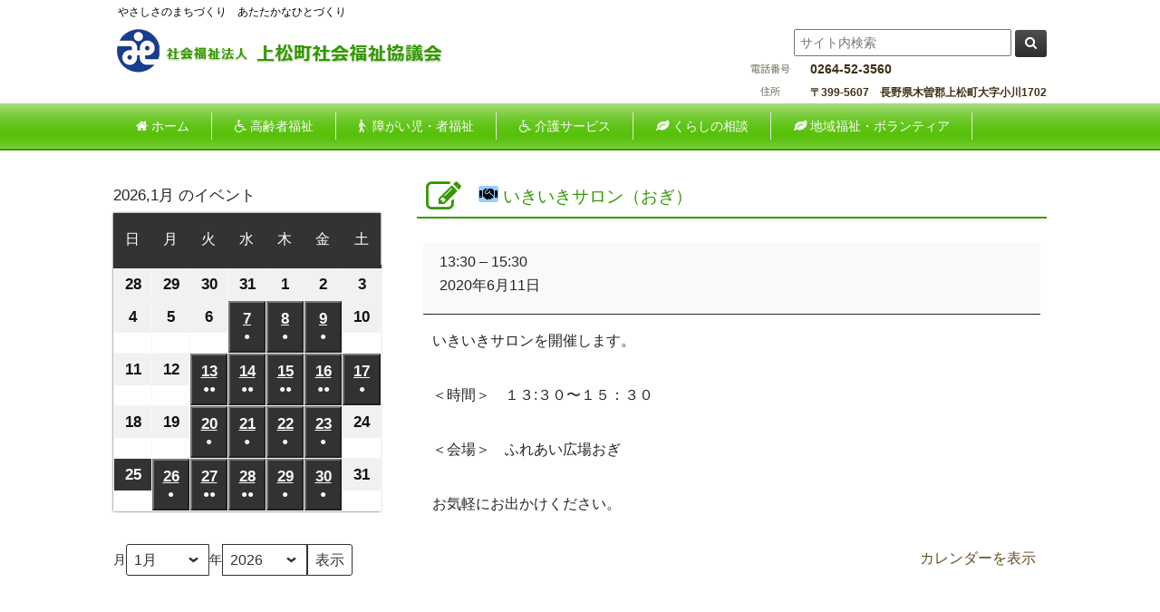

--- FILE ---
content_type: text/html; charset=UTF-8
request_url: http://www.agematsu-shakyo.com/mc-events/%E3%81%84%E3%81%8D%E3%81%84%E3%81%8D%E3%82%B5%E3%83%AD%E3%83%B3%EF%BC%88%E3%81%8A%E3%81%8E%EF%BC%89-21/
body_size: 20144
content:
<!DOCTYPE html>
<html dir="ltr" lang="ja" prefix="og: https://ogp.me/ns#">
<head>
<meta charset="UTF-8">
<meta name="description" content="いきいきサロン（おぎ） | 上松町社会福祉協議会 - やさしさのまちづくり　あたたかなひとづくり">

<link rel="profile" href="http://gmpg.org/xfn/11">
<link rel="stylesheet" type="text/css" media="all" href="http://www.agematsu-shakyo.com/wp/wp-content/themes/theme836/style.css">
<link rel="pingback" href="http://www.agematsu-shakyo.com/wp/xmlrpc.php">
<link rel="stylesheet" type="text/css" href="http://www.agematsu-shakyo.com/wp/wp-content/themes/theme836/slider/slider-pro.min.css">
<!--[if lt IE 9]>
<script src="http://www.agematsu-shakyo.com/wp/wp-content/themes/theme836/js/html5.js"></script>
<![endif]-->
<script type="text/javascript" src="http://www.agematsu-shakyo.com/wp/wp-content/themes/theme836/slider/jquery-1.11.3.min.js"></script>
<script type="text/javascript" src="http://www.agematsu-shakyo.com/wp/wp-content/themes/theme836/slider/jquery.sliderPro.min.js"></script>

<script type="text/javascript">
$( document ).ready(function( $ ) {
$( '#caption' ).sliderPro({
buttons: false,
startSlide: 0,
arrows: true,
width: 1030,
height: 320,
autoplay: false,
shuffle: true,
loop: true,
visibleSize: '100%',
forceSize: 'fullWidth',
slideDistance:0,
fadeCaption:true,
});
});
</script>


	<style>img:is([sizes="auto" i], [sizes^="auto," i]) { contain-intrinsic-size: 3000px 1500px }</style>
	
		<!-- All in One SEO 4.9.0 - aioseo.com -->
		<title>いきいきサロン（おぎ） | 上松町社会福祉協議会</title>
	<meta name="robots" content="max-image-preview:large" />
	<link rel="canonical" href="http://www.agematsu-shakyo.com/mc-events/%e3%81%84%e3%81%8d%e3%81%84%e3%81%8d%e3%82%b5%e3%83%ad%e3%83%b3%ef%bc%88%e3%81%8a%e3%81%8e%ef%bc%89-21/" />
	<meta name="generator" content="All in One SEO (AIOSEO) 4.9.0" />
		<meta property="og:locale" content="ja_JP" />
		<meta property="og:site_name" content="上松町社会福祉協議会 | やさしさのまちづくり　あたたかなひとづくり" />
		<meta property="og:type" content="article" />
		<meta property="og:title" content="いきいきサロン（おぎ） | 上松町社会福祉協議会" />
		<meta property="og:url" content="http://www.agematsu-shakyo.com/mc-events/%e3%81%84%e3%81%8d%e3%81%84%e3%81%8d%e3%82%b5%e3%83%ad%e3%83%b3%ef%bc%88%e3%81%8a%e3%81%8e%ef%bc%89-21/" />
		<meta property="article:published_time" content="2020-05-29T06:07:39+00:00" />
		<meta property="article:modified_time" content="2020-05-29T06:07:39+00:00" />
		<meta name="twitter:card" content="summary_large_image" />
		<meta name="twitter:title" content="いきいきサロン（おぎ） | 上松町社会福祉協議会" />
		<script type="application/ld+json" class="aioseo-schema">
			{"@context":"https:\/\/schema.org","@graph":[{"@type":"BreadcrumbList","@id":"http:\/\/www.agematsu-shakyo.com\/mc-events\/%e3%81%84%e3%81%8d%e3%81%84%e3%81%8d%e3%82%b5%e3%83%ad%e3%83%b3%ef%bc%88%e3%81%8a%e3%81%8e%ef%bc%89-21\/#breadcrumblist","itemListElement":[{"@type":"ListItem","@id":"http:\/\/www.agematsu-shakyo.com#listItem","position":1,"name":"\u30db\u30fc\u30e0","item":"http:\/\/www.agematsu-shakyo.com","nextItem":{"@type":"ListItem","@id":"http:\/\/www.agematsu-shakyo.com\/mc-events\/%e3%81%84%e3%81%8d%e3%81%84%e3%81%8d%e3%82%b5%e3%83%ad%e3%83%b3%ef%bc%88%e3%81%8a%e3%81%8e%ef%bc%89-21\/#listItem","name":"\u3044\u304d\u3044\u304d\u30b5\u30ed\u30f3\uff08\u304a\u304e\uff09"}},{"@type":"ListItem","@id":"http:\/\/www.agematsu-shakyo.com\/mc-events\/%e3%81%84%e3%81%8d%e3%81%84%e3%81%8d%e3%82%b5%e3%83%ad%e3%83%b3%ef%bc%88%e3%81%8a%e3%81%8e%ef%bc%89-21\/#listItem","position":2,"name":"\u3044\u304d\u3044\u304d\u30b5\u30ed\u30f3\uff08\u304a\u304e\uff09","previousItem":{"@type":"ListItem","@id":"http:\/\/www.agematsu-shakyo.com#listItem","name":"\u30db\u30fc\u30e0"}}]},{"@type":"Organization","@id":"http:\/\/www.agematsu-shakyo.com\/#organization","name":"\u4e0a\u677e\u753a\u793e\u4f1a\u798f\u7949\u5354\u8b70\u4f1a","description":"\u3084\u3055\u3057\u3055\u306e\u307e\u3061\u3065\u304f\u308a\u3000\u3042\u305f\u305f\u304b\u306a\u3072\u3068\u3065\u304f\u308a","url":"http:\/\/www.agematsu-shakyo.com\/"},{"@type":"WebPage","@id":"http:\/\/www.agematsu-shakyo.com\/mc-events\/%e3%81%84%e3%81%8d%e3%81%84%e3%81%8d%e3%82%b5%e3%83%ad%e3%83%b3%ef%bc%88%e3%81%8a%e3%81%8e%ef%bc%89-21\/#webpage","url":"http:\/\/www.agematsu-shakyo.com\/mc-events\/%e3%81%84%e3%81%8d%e3%81%84%e3%81%8d%e3%82%b5%e3%83%ad%e3%83%b3%ef%bc%88%e3%81%8a%e3%81%8e%ef%bc%89-21\/","name":"\u3044\u304d\u3044\u304d\u30b5\u30ed\u30f3\uff08\u304a\u304e\uff09 | \u4e0a\u677e\u753a\u793e\u4f1a\u798f\u7949\u5354\u8b70\u4f1a","inLanguage":"ja","isPartOf":{"@id":"http:\/\/www.agematsu-shakyo.com\/#website"},"breadcrumb":{"@id":"http:\/\/www.agematsu-shakyo.com\/mc-events\/%e3%81%84%e3%81%8d%e3%81%84%e3%81%8d%e3%82%b5%e3%83%ad%e3%83%b3%ef%bc%88%e3%81%8a%e3%81%8e%ef%bc%89-21\/#breadcrumblist"},"datePublished":"2020-05-29T15:07:39+09:00","dateModified":"2020-05-29T15:07:39+09:00"},{"@type":"WebSite","@id":"http:\/\/www.agematsu-shakyo.com\/#website","url":"http:\/\/www.agematsu-shakyo.com\/","name":"\u4e0a\u677e\u753a\u793e\u4f1a\u798f\u7949\u5354\u8b70\u4f1a","description":"\u3084\u3055\u3057\u3055\u306e\u307e\u3061\u3065\u304f\u308a\u3000\u3042\u305f\u305f\u304b\u306a\u3072\u3068\u3065\u304f\u308a","inLanguage":"ja","publisher":{"@id":"http:\/\/www.agematsu-shakyo.com\/#organization"}}]}
		</script>
		<!-- All in One SEO -->

<script type="text/javascript">
/* <![CDATA[ */
window._wpemojiSettings = {"baseUrl":"https:\/\/s.w.org\/images\/core\/emoji\/16.0.1\/72x72\/","ext":".png","svgUrl":"https:\/\/s.w.org\/images\/core\/emoji\/16.0.1\/svg\/","svgExt":".svg","source":{"concatemoji":"http:\/\/www.agematsu-shakyo.com\/wp\/wp-includes\/js\/wp-emoji-release.min.js?ver=6.8.3"}};
/*! This file is auto-generated */
!function(s,n){var o,i,e;function c(e){try{var t={supportTests:e,timestamp:(new Date).valueOf()};sessionStorage.setItem(o,JSON.stringify(t))}catch(e){}}function p(e,t,n){e.clearRect(0,0,e.canvas.width,e.canvas.height),e.fillText(t,0,0);var t=new Uint32Array(e.getImageData(0,0,e.canvas.width,e.canvas.height).data),a=(e.clearRect(0,0,e.canvas.width,e.canvas.height),e.fillText(n,0,0),new Uint32Array(e.getImageData(0,0,e.canvas.width,e.canvas.height).data));return t.every(function(e,t){return e===a[t]})}function u(e,t){e.clearRect(0,0,e.canvas.width,e.canvas.height),e.fillText(t,0,0);for(var n=e.getImageData(16,16,1,1),a=0;a<n.data.length;a++)if(0!==n.data[a])return!1;return!0}function f(e,t,n,a){switch(t){case"flag":return n(e,"\ud83c\udff3\ufe0f\u200d\u26a7\ufe0f","\ud83c\udff3\ufe0f\u200b\u26a7\ufe0f")?!1:!n(e,"\ud83c\udde8\ud83c\uddf6","\ud83c\udde8\u200b\ud83c\uddf6")&&!n(e,"\ud83c\udff4\udb40\udc67\udb40\udc62\udb40\udc65\udb40\udc6e\udb40\udc67\udb40\udc7f","\ud83c\udff4\u200b\udb40\udc67\u200b\udb40\udc62\u200b\udb40\udc65\u200b\udb40\udc6e\u200b\udb40\udc67\u200b\udb40\udc7f");case"emoji":return!a(e,"\ud83e\udedf")}return!1}function g(e,t,n,a){var r="undefined"!=typeof WorkerGlobalScope&&self instanceof WorkerGlobalScope?new OffscreenCanvas(300,150):s.createElement("canvas"),o=r.getContext("2d",{willReadFrequently:!0}),i=(o.textBaseline="top",o.font="600 32px Arial",{});return e.forEach(function(e){i[e]=t(o,e,n,a)}),i}function t(e){var t=s.createElement("script");t.src=e,t.defer=!0,s.head.appendChild(t)}"undefined"!=typeof Promise&&(o="wpEmojiSettingsSupports",i=["flag","emoji"],n.supports={everything:!0,everythingExceptFlag:!0},e=new Promise(function(e){s.addEventListener("DOMContentLoaded",e,{once:!0})}),new Promise(function(t){var n=function(){try{var e=JSON.parse(sessionStorage.getItem(o));if("object"==typeof e&&"number"==typeof e.timestamp&&(new Date).valueOf()<e.timestamp+604800&&"object"==typeof e.supportTests)return e.supportTests}catch(e){}return null}();if(!n){if("undefined"!=typeof Worker&&"undefined"!=typeof OffscreenCanvas&&"undefined"!=typeof URL&&URL.createObjectURL&&"undefined"!=typeof Blob)try{var e="postMessage("+g.toString()+"("+[JSON.stringify(i),f.toString(),p.toString(),u.toString()].join(",")+"));",a=new Blob([e],{type:"text/javascript"}),r=new Worker(URL.createObjectURL(a),{name:"wpTestEmojiSupports"});return void(r.onmessage=function(e){c(n=e.data),r.terminate(),t(n)})}catch(e){}c(n=g(i,f,p,u))}t(n)}).then(function(e){for(var t in e)n.supports[t]=e[t],n.supports.everything=n.supports.everything&&n.supports[t],"flag"!==t&&(n.supports.everythingExceptFlag=n.supports.everythingExceptFlag&&n.supports[t]);n.supports.everythingExceptFlag=n.supports.everythingExceptFlag&&!n.supports.flag,n.DOMReady=!1,n.readyCallback=function(){n.DOMReady=!0}}).then(function(){return e}).then(function(){var e;n.supports.everything||(n.readyCallback(),(e=n.source||{}).concatemoji?t(e.concatemoji):e.wpemoji&&e.twemoji&&(t(e.twemoji),t(e.wpemoji)))}))}((window,document),window._wpemojiSettings);
/* ]]> */
</script>
<style id='wp-emoji-styles-inline-css' type='text/css'>

	img.wp-smiley, img.emoji {
		display: inline !important;
		border: none !important;
		box-shadow: none !important;
		height: 1em !important;
		width: 1em !important;
		margin: 0 0.07em !important;
		vertical-align: -0.1em !important;
		background: none !important;
		padding: 0 !important;
	}
</style>
<link rel='stylesheet' id='wp-block-library-css' href='http://www.agematsu-shakyo.com/wp/wp-includes/css/dist/block-library/style.min.css?ver=6.8.3' type='text/css' media='all' />
<style id='classic-theme-styles-inline-css' type='text/css'>
/*! This file is auto-generated */
.wp-block-button__link{color:#fff;background-color:#32373c;border-radius:9999px;box-shadow:none;text-decoration:none;padding:calc(.667em + 2px) calc(1.333em + 2px);font-size:1.125em}.wp-block-file__button{background:#32373c;color:#fff;text-decoration:none}
</style>
<link rel='stylesheet' id='aioseo/css/src/vue/standalone/blocks/table-of-contents/global.scss-css' href='http://www.agematsu-shakyo.com/wp/wp-content/plugins/all-in-one-seo-pack/dist/Lite/assets/css/table-of-contents/global.e90f6d47.css?ver=4.9.0' type='text/css' media='all' />
<style id='global-styles-inline-css' type='text/css'>
:root{--wp--preset--aspect-ratio--square: 1;--wp--preset--aspect-ratio--4-3: 4/3;--wp--preset--aspect-ratio--3-4: 3/4;--wp--preset--aspect-ratio--3-2: 3/2;--wp--preset--aspect-ratio--2-3: 2/3;--wp--preset--aspect-ratio--16-9: 16/9;--wp--preset--aspect-ratio--9-16: 9/16;--wp--preset--color--black: #000000;--wp--preset--color--cyan-bluish-gray: #abb8c3;--wp--preset--color--white: #ffffff;--wp--preset--color--pale-pink: #f78da7;--wp--preset--color--vivid-red: #cf2e2e;--wp--preset--color--luminous-vivid-orange: #ff6900;--wp--preset--color--luminous-vivid-amber: #fcb900;--wp--preset--color--light-green-cyan: #7bdcb5;--wp--preset--color--vivid-green-cyan: #00d084;--wp--preset--color--pale-cyan-blue: #8ed1fc;--wp--preset--color--vivid-cyan-blue: #0693e3;--wp--preset--color--vivid-purple: #9b51e0;--wp--preset--gradient--vivid-cyan-blue-to-vivid-purple: linear-gradient(135deg,rgba(6,147,227,1) 0%,rgb(155,81,224) 100%);--wp--preset--gradient--light-green-cyan-to-vivid-green-cyan: linear-gradient(135deg,rgb(122,220,180) 0%,rgb(0,208,130) 100%);--wp--preset--gradient--luminous-vivid-amber-to-luminous-vivid-orange: linear-gradient(135deg,rgba(252,185,0,1) 0%,rgba(255,105,0,1) 100%);--wp--preset--gradient--luminous-vivid-orange-to-vivid-red: linear-gradient(135deg,rgba(255,105,0,1) 0%,rgb(207,46,46) 100%);--wp--preset--gradient--very-light-gray-to-cyan-bluish-gray: linear-gradient(135deg,rgb(238,238,238) 0%,rgb(169,184,195) 100%);--wp--preset--gradient--cool-to-warm-spectrum: linear-gradient(135deg,rgb(74,234,220) 0%,rgb(151,120,209) 20%,rgb(207,42,186) 40%,rgb(238,44,130) 60%,rgb(251,105,98) 80%,rgb(254,248,76) 100%);--wp--preset--gradient--blush-light-purple: linear-gradient(135deg,rgb(255,206,236) 0%,rgb(152,150,240) 100%);--wp--preset--gradient--blush-bordeaux: linear-gradient(135deg,rgb(254,205,165) 0%,rgb(254,45,45) 50%,rgb(107,0,62) 100%);--wp--preset--gradient--luminous-dusk: linear-gradient(135deg,rgb(255,203,112) 0%,rgb(199,81,192) 50%,rgb(65,88,208) 100%);--wp--preset--gradient--pale-ocean: linear-gradient(135deg,rgb(255,245,203) 0%,rgb(182,227,212) 50%,rgb(51,167,181) 100%);--wp--preset--gradient--electric-grass: linear-gradient(135deg,rgb(202,248,128) 0%,rgb(113,206,126) 100%);--wp--preset--gradient--midnight: linear-gradient(135deg,rgb(2,3,129) 0%,rgb(40,116,252) 100%);--wp--preset--font-size--small: 13px;--wp--preset--font-size--medium: 20px;--wp--preset--font-size--large: 36px;--wp--preset--font-size--x-large: 42px;--wp--preset--spacing--20: 0.44rem;--wp--preset--spacing--30: 0.67rem;--wp--preset--spacing--40: 1rem;--wp--preset--spacing--50: 1.5rem;--wp--preset--spacing--60: 2.25rem;--wp--preset--spacing--70: 3.38rem;--wp--preset--spacing--80: 5.06rem;--wp--preset--shadow--natural: 6px 6px 9px rgba(0, 0, 0, 0.2);--wp--preset--shadow--deep: 12px 12px 50px rgba(0, 0, 0, 0.4);--wp--preset--shadow--sharp: 6px 6px 0px rgba(0, 0, 0, 0.2);--wp--preset--shadow--outlined: 6px 6px 0px -3px rgba(255, 255, 255, 1), 6px 6px rgba(0, 0, 0, 1);--wp--preset--shadow--crisp: 6px 6px 0px rgba(0, 0, 0, 1);}:where(.is-layout-flex){gap: 0.5em;}:where(.is-layout-grid){gap: 0.5em;}body .is-layout-flex{display: flex;}.is-layout-flex{flex-wrap: wrap;align-items: center;}.is-layout-flex > :is(*, div){margin: 0;}body .is-layout-grid{display: grid;}.is-layout-grid > :is(*, div){margin: 0;}:where(.wp-block-columns.is-layout-flex){gap: 2em;}:where(.wp-block-columns.is-layout-grid){gap: 2em;}:where(.wp-block-post-template.is-layout-flex){gap: 1.25em;}:where(.wp-block-post-template.is-layout-grid){gap: 1.25em;}.has-black-color{color: var(--wp--preset--color--black) !important;}.has-cyan-bluish-gray-color{color: var(--wp--preset--color--cyan-bluish-gray) !important;}.has-white-color{color: var(--wp--preset--color--white) !important;}.has-pale-pink-color{color: var(--wp--preset--color--pale-pink) !important;}.has-vivid-red-color{color: var(--wp--preset--color--vivid-red) !important;}.has-luminous-vivid-orange-color{color: var(--wp--preset--color--luminous-vivid-orange) !important;}.has-luminous-vivid-amber-color{color: var(--wp--preset--color--luminous-vivid-amber) !important;}.has-light-green-cyan-color{color: var(--wp--preset--color--light-green-cyan) !important;}.has-vivid-green-cyan-color{color: var(--wp--preset--color--vivid-green-cyan) !important;}.has-pale-cyan-blue-color{color: var(--wp--preset--color--pale-cyan-blue) !important;}.has-vivid-cyan-blue-color{color: var(--wp--preset--color--vivid-cyan-blue) !important;}.has-vivid-purple-color{color: var(--wp--preset--color--vivid-purple) !important;}.has-black-background-color{background-color: var(--wp--preset--color--black) !important;}.has-cyan-bluish-gray-background-color{background-color: var(--wp--preset--color--cyan-bluish-gray) !important;}.has-white-background-color{background-color: var(--wp--preset--color--white) !important;}.has-pale-pink-background-color{background-color: var(--wp--preset--color--pale-pink) !important;}.has-vivid-red-background-color{background-color: var(--wp--preset--color--vivid-red) !important;}.has-luminous-vivid-orange-background-color{background-color: var(--wp--preset--color--luminous-vivid-orange) !important;}.has-luminous-vivid-amber-background-color{background-color: var(--wp--preset--color--luminous-vivid-amber) !important;}.has-light-green-cyan-background-color{background-color: var(--wp--preset--color--light-green-cyan) !important;}.has-vivid-green-cyan-background-color{background-color: var(--wp--preset--color--vivid-green-cyan) !important;}.has-pale-cyan-blue-background-color{background-color: var(--wp--preset--color--pale-cyan-blue) !important;}.has-vivid-cyan-blue-background-color{background-color: var(--wp--preset--color--vivid-cyan-blue) !important;}.has-vivid-purple-background-color{background-color: var(--wp--preset--color--vivid-purple) !important;}.has-black-border-color{border-color: var(--wp--preset--color--black) !important;}.has-cyan-bluish-gray-border-color{border-color: var(--wp--preset--color--cyan-bluish-gray) !important;}.has-white-border-color{border-color: var(--wp--preset--color--white) !important;}.has-pale-pink-border-color{border-color: var(--wp--preset--color--pale-pink) !important;}.has-vivid-red-border-color{border-color: var(--wp--preset--color--vivid-red) !important;}.has-luminous-vivid-orange-border-color{border-color: var(--wp--preset--color--luminous-vivid-orange) !important;}.has-luminous-vivid-amber-border-color{border-color: var(--wp--preset--color--luminous-vivid-amber) !important;}.has-light-green-cyan-border-color{border-color: var(--wp--preset--color--light-green-cyan) !important;}.has-vivid-green-cyan-border-color{border-color: var(--wp--preset--color--vivid-green-cyan) !important;}.has-pale-cyan-blue-border-color{border-color: var(--wp--preset--color--pale-cyan-blue) !important;}.has-vivid-cyan-blue-border-color{border-color: var(--wp--preset--color--vivid-cyan-blue) !important;}.has-vivid-purple-border-color{border-color: var(--wp--preset--color--vivid-purple) !important;}.has-vivid-cyan-blue-to-vivid-purple-gradient-background{background: var(--wp--preset--gradient--vivid-cyan-blue-to-vivid-purple) !important;}.has-light-green-cyan-to-vivid-green-cyan-gradient-background{background: var(--wp--preset--gradient--light-green-cyan-to-vivid-green-cyan) !important;}.has-luminous-vivid-amber-to-luminous-vivid-orange-gradient-background{background: var(--wp--preset--gradient--luminous-vivid-amber-to-luminous-vivid-orange) !important;}.has-luminous-vivid-orange-to-vivid-red-gradient-background{background: var(--wp--preset--gradient--luminous-vivid-orange-to-vivid-red) !important;}.has-very-light-gray-to-cyan-bluish-gray-gradient-background{background: var(--wp--preset--gradient--very-light-gray-to-cyan-bluish-gray) !important;}.has-cool-to-warm-spectrum-gradient-background{background: var(--wp--preset--gradient--cool-to-warm-spectrum) !important;}.has-blush-light-purple-gradient-background{background: var(--wp--preset--gradient--blush-light-purple) !important;}.has-blush-bordeaux-gradient-background{background: var(--wp--preset--gradient--blush-bordeaux) !important;}.has-luminous-dusk-gradient-background{background: var(--wp--preset--gradient--luminous-dusk) !important;}.has-pale-ocean-gradient-background{background: var(--wp--preset--gradient--pale-ocean) !important;}.has-electric-grass-gradient-background{background: var(--wp--preset--gradient--electric-grass) !important;}.has-midnight-gradient-background{background: var(--wp--preset--gradient--midnight) !important;}.has-small-font-size{font-size: var(--wp--preset--font-size--small) !important;}.has-medium-font-size{font-size: var(--wp--preset--font-size--medium) !important;}.has-large-font-size{font-size: var(--wp--preset--font-size--large) !important;}.has-x-large-font-size{font-size: var(--wp--preset--font-size--x-large) !important;}
:where(.wp-block-post-template.is-layout-flex){gap: 1.25em;}:where(.wp-block-post-template.is-layout-grid){gap: 1.25em;}
:where(.wp-block-columns.is-layout-flex){gap: 2em;}:where(.wp-block-columns.is-layout-grid){gap: 2em;}
:root :where(.wp-block-pullquote){font-size: 1.5em;line-height: 1.6;}
</style>
<link rel='stylesheet' id='contact-form-7-css' href='http://www.agematsu-shakyo.com/wp/wp-content/plugins/contact-form-7/includes/css/styles.css?ver=6.1.3' type='text/css' media='all' />
<link rel='stylesheet' id='font-awesome-four-css' href='http://www.agematsu-shakyo.com/wp/wp-content/plugins/font-awesome-4-menus/css/font-awesome.min.css?ver=4.7.0' type='text/css' media='all' />
<link rel='stylesheet' id='dashicons-css' href='http://www.agematsu-shakyo.com/wp/wp-includes/css/dashicons.min.css?ver=6.8.3' type='text/css' media='all' />
<link rel='stylesheet' id='to-top-css' href='http://www.agematsu-shakyo.com/wp/wp-content/plugins/to-top/public/css/to-top-public.css?ver=2.5.5' type='text/css' media='all' />
<link rel='stylesheet' id='parent-style-css' href='http://www.agematsu-shakyo.com/wp/wp-content/themes/theme836/style.css?ver=6.8.3' type='text/css' media='all' />
<link rel='stylesheet' id='wp-members-css' href='http://www.agematsu-shakyo.com/wp/wp-content/plugins/wp-members/assets/css/forms/generic-no-float.min.css?ver=3.5.4.3' type='text/css' media='all' />
<link rel='stylesheet' id='my-calendar-lists-css' href='http://www.agematsu-shakyo.com/wp/wp-content/plugins/my-calendar/css/list-presets.css?ver=3.6.16' type='text/css' media='all' />
<link rel='stylesheet' id='my-calendar-reset-css' href='http://www.agematsu-shakyo.com/wp/wp-content/plugins/my-calendar/css/reset.css?ver=3.6.16' type='text/css' media='all' />
<link rel='stylesheet' id='my-calendar-style-css' href='http://www.agematsu-shakyo.com/wp/wp-content/plugins/my-calendar/styles/twentyfourteen.css?ver=3.6.16-twentyfourteen-css' type='text/css' media='all' />
<style id='my-calendar-style-inline-css' type='text/css'>

/* Styles by My Calendar - Joe Dolson https://www.joedolson.com/ */

.my-calendar-modal .event-title svg { background-color: #e2e2e2; padding: 3px; }
.mc-main .mc_agematsu-shakyo .event-title, .mc-main .mc_agematsu-shakyo .event-title a { background: #e2e2e2 !important; color: #000000 !important; }
.mc-main .mc_agematsu-shakyo .event-title button { background: #e2e2e2 !important; color: #000000 !important; }
.mc-main .mc_agematsu-shakyo .event-title a:hover, .mc-main .mc_agematsu-shakyo .event-title a:focus { background: #ffffff !important;}
.mc-main .mc_agematsu-shakyo .event-title button:hover, .mc-main .mc_agematsu-shakyo .event-title button:focus { background: #ffffff !important;}
.my-calendar-modal .event-title svg { background-color: #ffff99; padding: 3px; }
.mc-main .mc_magokoro .event-title, .mc-main .mc_magokoro .event-title a { background: #ffff99 !important; color: #000000 !important; }
.mc-main .mc_magokoro .event-title button { background: #ffff99 !important; color: #000000 !important; }
.mc-main .mc_magokoro .event-title a:hover, .mc-main .mc_magokoro .event-title a:focus { background: #ffffcc !important;}
.mc-main .mc_magokoro .event-title button:hover, .mc-main .mc_magokoro .event-title button:focus { background: #ffffcc !important;}
.my-calendar-modal .event-title svg { background-color: #ccff99; padding: 3px; }
.mc-main .mc_tiki-fukushi .event-title, .mc-main .mc_tiki-fukushi .event-title a { background: #ccff99 !important; color: #000000 !important; }
.mc-main .mc_tiki-fukushi .event-title button { background: #ccff99 !important; color: #000000 !important; }
.mc-main .mc_tiki-fukushi .event-title a:hover, .mc-main .mc_tiki-fukushi .event-title a:focus { background: #ffffcc !important;}
.mc-main .mc_tiki-fukushi .event-title button:hover, .mc-main .mc_tiki-fukushi .event-title button:focus { background: #ffffcc !important;}
.my-calendar-modal .event-title svg { background-color: #99ccff; padding: 3px; }
.mc-main .mc_salon .event-title, .mc-main .mc_salon .event-title a { background: #99ccff !important; color: #000000 !important; }
.mc-main .mc_salon .event-title button { background: #99ccff !important; color: #000000 !important; }
.mc-main .mc_salon .event-title a:hover, .mc-main .mc_salon .event-title a:focus { background: #ccffff !important;}
.mc-main .mc_salon .event-title button:hover, .mc-main .mc_salon .event-title button:focus { background: #ccffff !important;}
.my-calendar-modal .event-title svg { background-color: #a15fe2; padding: 3px; }
.mc-main .mc_caf .event-title, .mc-main .mc_caf .event-title a { background: #a15fe2 !important; color: #000000 !important; }
.mc-main .mc_caf .event-title button { background: #a15fe2 !important; color: #000000 !important; }
.mc-main .mc_caf .event-title a:hover, .mc-main .mc_caf .event-title a:focus { background: #d492ff !important;}
.mc-main .mc_caf .event-title button:hover, .mc-main .mc_caf .event-title button:focus { background: #d492ff !important;}
.my-calendar-modal .event-title svg { background-color: #dd6666; padding: 3px; }
.mc-main .mc_8 .event-title, .mc-main .mc_8 .event-title a { background: #dd6666 !important; color: #000000 !important; }
.mc-main .mc_8 .event-title button { background: #dd6666 !important; color: #000000 !important; }
.mc-main .mc_8 .event-title a:hover, .mc-main .mc_8 .event-title a:focus { background: #ff9999 !important;}
.mc-main .mc_8 .event-title button:hover, .mc-main .mc_8 .event-title button:focus { background: #ff9999 !important;}
.my-calendar-modal .event-title svg { background-color: #ea3407; padding: 3px; }
.mc-main .mc_9 .event-title, .mc-main .mc_9 .event-title a { background: #ea3407 !important; color: #ffffff !important; }
.mc-main .mc_9 .event-title button { background: #ea3407 !important; color: #ffffff !important; }
.mc-main .mc_9 .event-title a:hover, .mc-main .mc_9 .event-title a:focus { background: #b70100 !important;}
.mc-main .mc_9 .event-title button:hover, .mc-main .mc_9 .event-title button:focus { background: #b70100 !important;}
.mc-main, .mc-event, .my-calendar-modal, .my-calendar-modal-overlay, .mc-event-list {--primary-dark: #313233; --primary-light: #fff; --secondary-light: #fff; --secondary-dark: #000; --highlight-dark: #666; --highlight-light: #efefef; --close-button: #b32d2e; --search-highlight-bg: #f5e6ab; --navbar-background: transparent; --nav-button-bg: #fff; --nav-button-color: #313233; --nav-button-border: #313233; --nav-input-border: #313233; --nav-input-background: #fff; --nav-input-color: #313233; --grid-cell-border: #0000001f; --grid-header-border: #313233; --grid-header-color: #313233; --grid-weekend-color: #313233; --grid-header-bg: transparent; --grid-weekend-bg: transparent; --grid-cell-background: transparent; --current-day-border: #313233; --current-day-color: #313233; --current-day-bg: transparent; --date-has-events-bg: #313233; --date-has-events-color: #f6f7f7; --calendar-heading: clamp( 1.125rem, 24px, 2.5rem ); --event-title: clamp( 1.25rem, 24px, 2.5rem ); --grid-date: 16px; --grid-date-heading: clamp( .75rem, 16px, 1.5rem ); --modal-title: 1.5rem; --navigation-controls: clamp( .75rem, 16px, 1.5rem ); --card-heading: 1.125rem; --list-date: 1.25rem; --author-card: clamp( .75rem, 14px, 1.5rem); --single-event-title: clamp( 1.25rem, 24px, 2.5rem ); --mini-time-text: clamp( .75rem, 14px 1.25rem ); --list-event-date: 1.25rem; --list-event-title: 1.2rem; --grid-max-width: 1260px; --list-preset-border-color: #000000; --list-preset-stripe-background: rgba( 0,0,0,.04 ); --list-preset-date-badge-background: #000; --list-preset-date-badge-color: #fff; --list-preset-background: transparent; --category-mc_agematsu-shakyo: #e2e2e2; --category-mc_magokoro: #ffff99; --category-mc_tiki-fukushi: #ccff99; --category-mc_salon: #99ccff; --category-mc_caf: #a15fe2; --category-mc_8: #dd6666; --category-mc_9: #ea3407; }
</style>
<script type="text/javascript" src="http://www.agematsu-shakyo.com/wp/wp-includes/js/jquery/jquery.min.js?ver=3.7.1" id="jquery-core-js"></script>
<script type="text/javascript" src="http://www.agematsu-shakyo.com/wp/wp-includes/js/jquery/jquery-migrate.min.js?ver=3.4.1" id="jquery-migrate-js"></script>
<script type="text/javascript" id="to-top-js-extra">
/* <![CDATA[ */
var to_top_options = {"scroll_offset":"100","icon_opacity":"50","style":"icon","icon_type":"dashicons-arrow-up-alt2","icon_color":"#ffffff","icon_bg_color":"#339900","icon_size":"48","border_radius":"5","image":"http:\/\/www.agematsu-shakyo.com\/wp\/wp-content\/plugins\/to-top\/admin\/images\/default.png","image_width":"65","image_alt":"","location":"bottom-right","margin_x":"20","margin_y":"20","show_on_admin":"0","enable_autohide":"0","autohide_time":"2","enable_hide_small_device":"0","small_device_max_width":"640","reset":"0"};
/* ]]> */
</script>
<script async type="text/javascript" src="http://www.agematsu-shakyo.com/wp/wp-content/plugins/to-top/public/js/to-top-public.js?ver=2.5.5" id="to-top-js"></script>
<link rel="https://api.w.org/" href="http://www.agematsu-shakyo.com/wp-json/" /><link rel="EditURI" type="application/rsd+xml" title="RSD" href="http://www.agematsu-shakyo.com/wp/xmlrpc.php?rsd" />
<link rel='shortlink' href='http://www.agematsu-shakyo.com/?p=1874' />
<link rel="alternate" title="oEmbed (JSON)" type="application/json+oembed" href="http://www.agematsu-shakyo.com/wp-json/oembed/1.0/embed?url=http%3A%2F%2Fwww.agematsu-shakyo.com%2Fmc-events%2F%25e3%2581%2584%25e3%2581%258d%25e3%2581%2584%25e3%2581%258d%25e3%2582%25b5%25e3%2583%25ad%25e3%2583%25b3%25ef%25bc%2588%25e3%2581%258a%25e3%2581%258e%25ef%25bc%2589-21%2F" />
<link rel="alternate" title="oEmbed (XML)" type="text/xml+oembed" href="http://www.agematsu-shakyo.com/wp-json/oembed/1.0/embed?url=http%3A%2F%2Fwww.agematsu-shakyo.com%2Fmc-events%2F%25e3%2581%2584%25e3%2581%258d%25e3%2581%2584%25e3%2581%258d%25e3%2582%25b5%25e3%2583%25ad%25e3%2583%25b3%25ef%25bc%2588%25e3%2581%258a%25e3%2581%258e%25ef%25bc%2589-21%2F&#038;format=xml" />
<link rel='canonical' href='http://www.agematsu-shakyo.com/mc-events/%e3%81%84%e3%81%8d%e3%81%84%e3%81%8d%e3%82%b5%e3%83%ad%e3%83%b3%ef%bc%88%e3%81%8a%e3%81%8e%ef%bc%89-21/?mc_id=4046' />
<link rel="icon" href="http://www.agematsu-shakyo.com/wp/wp-content/uploads/2017/04/cropped-fav-ask-32x32.png" sizes="32x32" />
<link rel="icon" href="http://www.agematsu-shakyo.com/wp/wp-content/uploads/2017/04/cropped-fav-ask-192x192.png" sizes="192x192" />
<link rel="apple-touch-icon" href="http://www.agematsu-shakyo.com/wp/wp-content/uploads/2017/04/cropped-fav-ask-180x180.png" />
<meta name="msapplication-TileImage" content="http://www.agematsu-shakyo.com/wp/wp-content/uploads/2017/04/cropped-fav-ask-270x270.png" />
<!-- To Top Custom CSS --><style type='text/css'>#to_top_scrollup {font-size: 48px; width: 48px; height: 48px;background-color: #339900;}</style></head>
<body class="wp-singular mc-events-template-default single single-mc-events postid-1874 wp-theme-theme836 single-mc-mc_body_4046 single-body-event single-mc_salon single-mc_no-location single-past-event single-mc_primary_salon single-nonrecurring single-mc-2%e6%99%82%e9%96%93 single-mc-start-13-30 single-ungrouped single-mc-event-598 single-mc-event single-mc_rel_salon">
<header id="header" role="banner">
	<div class="inner">
		<hgroup>
			<h1>やさしさのまちづくり　あたたかなひとづくり</h1>
      <h2><a href="http://www.agematsu-shakyo.com/" title="上松町社会福祉協議会" rel="home"><img src="http://www.agematsu-shakyo.com/wp/wp-content/themes/theme836/images/banners/logo.png" alt="上松町社会福祉協議会"></a></h2>
</hgroup><span class="header-search"><form method="get" class="searchform"
action="http://www.agematsu-shakyo.com/">
<input type="search" placeholder="サイト内検索" name="s" class="searchfield" value="" />
<input type="submit" value="&#xf002;" alt="検索" title="検索" class="searchsubmit">
</form></span><div id="headerInfo">
<p class="tel">0264-52-3560</p>
<p class="address">〒399-5607　長野県木曽郡上松町大字小川1702</p>
</div>
</div>
</header>

  <nav id="mainNav">
    <div class="inner">
    <ul><li id="menu-item-27" class="menu-item menu-item-type-custom menu-item-object-custom menu-item-home menu-item-27"><a href="http://www.agematsu-shakyo.com/"><span><i class="fa fa-home"></i><span class="fontawesome-text"> ホーム</span></span></a></li>
<li id="menu-item-26" class="menu-item menu-item-type-post_type menu-item-object-page menu-item-has-children menu-item-26"><a href="http://www.agematsu-shakyo.com/koreisya/"><span><i class="fa fa-wheelchair"></i><span class="fontawesome-text"> 高齢者福祉</span></span></a>
<ul class="sub-menu">
	<li id="menu-item-227" class="menu-item menu-item-type-custom menu-item-object-custom menu-item-227"><a href="http://www.agematsu-shakyo.com/koreisya/#seikatu"><span>生活支援ハウス</span></a></li>
	<li id="menu-item-228" class="menu-item menu-item-type-custom menu-item-object-custom menu-item-228"><a href="http://www.agematsu-shakyo.com/koreisya/#keido"><span>軽度生活援助</span></a></li>
	<li id="menu-item-229" class="menu-item menu-item-type-custom menu-item-object-custom menu-item-229"><a href="http://www.agematsu-shakyo.com/koreisya/#haturatu"><span>はつらつ教室</span></a></li>
	<li id="menu-item-230" class="menu-item menu-item-type-custom menu-item-object-custom menu-item-230"><a href="http://www.agematsu-shakyo.com/koreisya/#salon"><span>いきいきサロン</span></a></li>
	<li id="menu-item-231" class="menu-item menu-item-type-custom menu-item-object-custom menu-item-231"><a href="http://www.agematsu-shakyo.com/koreisya/#cafe"><span>お茶のみカフェ</span></a></li>
	<li id="menu-item-232" class="menu-item menu-item-type-custom menu-item-object-custom menu-item-232"><a href="http://www.agematsu-shakyo.com/koreisya/#iso" title="移送サービス（福祉有償運送）"><span>移送サービス</span></a></li>
	<li id="menu-item-233" class="menu-item menu-item-type-custom menu-item-object-custom menu-item-233"><a href="http://www.agematsu-shakyo.com/koreisya/#kusuri"><span>薬代行サービス</span></a></li>
	<li id="menu-item-234" class="menu-item menu-item-type-custom menu-item-object-custom menu-item-234"><a href="http://www.agematsu-shakyo.com/koreisya/#magokoro" title="まごころ弁当宅配サービス"><span>まごころ弁当宅配</span></a></li>
	<li id="menu-item-235" class="menu-item menu-item-type-custom menu-item-object-custom menu-item-235"><a href="http://www.agematsu-shakyo.com/koreisya/#oseti" title="おせち宅配サービス"><span>おせち宅配</span></a></li>
	<li id="menu-item-236" class="menu-item menu-item-type-custom menu-item-object-custom menu-item-236"><a href="http://www.agematsu-shakyo.com/koreisya/#singu" title="寝具類等洗濯乾燥消毒サービス"><span>寝具類等サービス</span></a></li>
	<li id="menu-item-237" class="menu-item menu-item-type-custom menu-item-object-custom menu-item-237"><a href="http://www.agematsu-shakyo.com/koreisya/#sentaku"><span>洗濯サービス</span></a></li>
	<li id="menu-item-239" class="menu-item menu-item-type-custom menu-item-object-custom menu-item-239"><a href="http://www.agematsu-shakyo.com/koreisya/#yohin"><span>福祉用品サービス</span></a></li>
</ul>
</li>
<li id="menu-item-25" class="menu-item menu-item-type-post_type menu-item-object-page menu-item-has-children menu-item-25"><a href="http://www.agematsu-shakyo.com/syogai-ji/"><span><i class="fa fa-blind"></i><span class="fontawesome-text"> 障がい児・者福祉</span></span></a>
<ul class="sub-menu">
	<li id="menu-item-241" class="menu-item menu-item-type-custom menu-item-object-custom menu-item-241"><a href="http://www.agematsu-shakyo.com/syogai-ji/#bus"><span>希望の旅バス遠足</span></a></li>
	<li id="menu-item-242" class="menu-item menu-item-type-custom menu-item-object-custom menu-item-242"><a href="http://www.agematsu-shakyo.com/syogai-ji/#lets" title="障がい児・者余暇支援「レッツ」"><span>余暇支援「レッツ」</span></a></li>
	<li id="menu-item-243" class="menu-item menu-item-type-custom menu-item-object-custom menu-item-243"><a href="http://www.agematsu-shakyo.com/syogai-ji/#syuwa" title="障がい者手話交流会"><span>手話交流会</span></a></li>
	<li id="menu-item-244" class="menu-item menu-item-type-custom menu-item-object-custom menu-item-244"><a href="http://www.agematsu-shakyo.com/syogai-ji/#sagyo" title="町外作業所等利用者交通費援助"><span>交通費援助</span></a></li>
	<li id="menu-item-245" class="menu-item menu-item-type-custom menu-item-object-custom menu-item-245"><a href="http://www.agematsu-shakyo.com/syogai-ji/#bosi" title="母子家庭等日常生活支援"><span>母子家庭等支援</span></a></li>
	<li id="menu-item-246" class="menu-item menu-item-type-custom menu-item-object-custom menu-item-246"><a href="http://www.agematsu-shakyo.com/syogai-ji/#salon"><span>いきいきサロン</span></a></li>
	<li id="menu-item-247" class="menu-item menu-item-type-custom menu-item-object-custom menu-item-247"><a href="http://www.agematsu-shakyo.com/syogai-ji/#cafe"><span>お茶のみカフェ</span></a></li>
	<li id="menu-item-248" class="menu-item menu-item-type-custom menu-item-object-custom menu-item-248"><a href="http://www.agematsu-shakyo.com/syogai-ji/#iso" title="移送サービス（福祉有償運送）"><span>移送サービス</span></a></li>
	<li id="menu-item-249" class="menu-item menu-item-type-custom menu-item-object-custom menu-item-249"><a href="http://www.agematsu-shakyo.com/syogai-ji/#kusuri"><span>薬代行サービス</span></a></li>
	<li id="menu-item-250" class="menu-item menu-item-type-custom menu-item-object-custom menu-item-250"><a href="http://www.agematsu-shakyo.com/syogai-ji/#magokoro" title="まごころ弁当宅配サービス"><span>まごころ弁当宅配</span></a></li>
	<li id="menu-item-251" class="menu-item menu-item-type-custom menu-item-object-custom menu-item-251"><a href="http://www.agematsu-shakyo.com/syogai-ji/#oseti" title="おせち宅配サービス"><span>おせち宅配</span></a></li>
	<li id="menu-item-252" class="menu-item menu-item-type-custom menu-item-object-custom menu-item-252"><a href="http://www.agematsu-shakyo.com/syogai-ji/#singu" title="寝具類等洗濯乾燥消毒サービス"><span>寝具類等サービス</span></a></li>
	<li id="menu-item-253" class="menu-item menu-item-type-custom menu-item-object-custom menu-item-253"><a href="http://www.agematsu-shakyo.com/syogai-ji/#sentaku"><span>洗濯サービス</span></a></li>
	<li id="menu-item-254" class="menu-item menu-item-type-custom menu-item-object-custom menu-item-254"><a href="http://www.agematsu-shakyo.com/syogai-ji/#yohin"><span>福祉用品サービス</span></a></li>
</ul>
</li>
<li id="menu-item-24" class="menu-item menu-item-type-post_type menu-item-object-page menu-item-has-children menu-item-24"><a href="http://www.agematsu-shakyo.com/kaigo/"><span><i class="fa fa-wheelchair"></i><span class="fontawesome-text"> 介護サービス</span></span></a>
<ul class="sub-menu">
	<li id="menu-item-260" class="menu-item menu-item-type-custom menu-item-object-custom menu-item-260"><a href="http://www.agematsu-shakyo.com/kaigo/#sodan" title="居宅介護支援（介護相談）"><span>居宅介護支援</span></a></li>
	<li id="menu-item-256" class="menu-item menu-item-type-custom menu-item-object-custom menu-item-256"><a href="http://www.agematsu-shakyo.com/kaigo/#helper" title="ホームヘルパーステーション"><span>ヘルパーステーション</span></a></li>
	<li id="menu-item-258" class="menu-item menu-item-type-custom menu-item-object-custom menu-item-258"><a href="http://www.agematsu-shakyo.com/kaigo/#day" title="上松町デイサービスセンター"><span>デイサービスセンター</span></a></li>
	<li id="menu-item-773" class="menu-item menu-item-type-custom menu-item-object-custom menu-item-773"><a href="http://www.agematsu-shakyo.com/kaigo/#undou" title="あげまつ運動教室　介護予防・生活支援サービス"><span>あげまつ運動教室</span></a></li>
	<li id="menu-item-261" class="menu-item menu-item-type-custom menu-item-object-custom menu-item-261"><a href="http://www.agematsu-shakyo.com/kaigo/#syogai1" title="居宅介護（障がい者ホームヘルパー)"><span>障がい者ヘルパー</span></a></li>
	<li id="menu-item-262" class="menu-item menu-item-type-custom menu-item-object-custom menu-item-262"><a href="http://www.agematsu-shakyo.com/kaigo/#syogai2" title="同行援護（視覚障がい者ガイドヘルパー）"><span>視覚障がい者ガイド</span></a></li>
	<li id="menu-item-263" class="menu-item menu-item-type-custom menu-item-object-custom menu-item-263"><a href="http://www.agematsu-shakyo.com/kaigo/#syogai3" title="障がい者計画相談（障がい者サービス相談）"><span>障がい者計画相談</span></a></li>
	<li id="menu-item-264" class="menu-item menu-item-type-custom menu-item-object-custom menu-item-264"><a href="http://www.agematsu-shakyo.com/kaigo/#tiki" title="地域生活支援（生活サポート）"><span>地域生活支援</span></a></li>
	<li id="menu-item-289" class="menu-item menu-item-type-custom menu-item-object-custom menu-item-289"><a href="http://www.agematsu-shakyo.com/kaigo/#tiki"><span>あったかいご</span></a></li>
</ul>
</li>
<li id="menu-item-23" class="menu-item menu-item-type-post_type menu-item-object-page menu-item-has-children menu-item-23"><a href="http://www.agematsu-shakyo.com/sodan/"><span><i class="fa fa-leaf"></i><span class="fontawesome-text"> くらしの相談</span></span></a>
<ul class="sub-menu">
	<li id="menu-item-266" class="menu-item menu-item-type-custom menu-item-object-custom menu-item-266"><a href="http://www.agematsu-shakyo.com/sodan/#sinpai"><span>心配ごと相談</span></a></li>
	<li id="menu-item-267" class="menu-item menu-item-type-custom menu-item-object-custom menu-item-267"><a href="http://www.agematsu-shakyo.com/sodan/#kinsen"><span>金銭管理サービス</span></a></li>
	<li id="menu-item-268" class="menu-item menu-item-type-custom menu-item-object-custom menu-item-268"><a href="http://www.agematsu-shakyo.com/sodan/#kasituke"><span>くらしの資金貸付</span></a></li>
	<li id="menu-item-269" class="menu-item menu-item-type-custom menu-item-object-custom menu-item-269"><a href="http://www.agematsu-shakyo.com/sodan/#kasituke2"><span>生活福祉資金貸付</span></a></li>
	<li id="menu-item-270" class="menu-item menu-item-type-custom menu-item-object-custom menu-item-270"><a href="http://www.agematsu-shakyo.com/sodan/#jiritu"><span>日常生活自立支援</span></a></li>
	<li id="menu-item-271" class="menu-item menu-item-type-custom menu-item-object-custom menu-item-271"><a href="http://www.agematsu-shakyo.com/sodan/#maisapo"><span>まいさぽ出張所</span></a></li>
</ul>
</li>
<li id="menu-item-22" class="menu-item menu-item-type-post_type menu-item-object-page menu-item-has-children menu-item-22"><a href="http://www.agematsu-shakyo.com/volunteer/"><span><i class="fa fa-leaf"></i><span class="fontawesome-text"> 地域福祉・ボランティア</span></span></a>
<ul class="sub-menu">
	<li id="menu-item-272" class="menu-item menu-item-type-custom menu-item-object-custom menu-item-272"><a href="http://www.agematsu-shakyo.com/volunteer/#salon"><span>いきいきサロン</span></a></li>
	<li id="menu-item-273" class="menu-item menu-item-type-custom menu-item-object-custom menu-item-273"><a href="http://www.agematsu-shakyo.com/volunteer/#cafe"><span>お茶のみカフェ</span></a></li>
	<li id="menu-item-274" class="menu-item menu-item-type-custom menu-item-object-custom menu-item-274"><a href="http://www.agematsu-shakyo.com/volunteer/#saigai" title="災害時住民支え合いマップ"><span>災害時マップ</span></a></li>
	<li id="menu-item-275" class="menu-item menu-item-type-custom menu-item-object-custom menu-item-275"><a href="http://www.agematsu-shakyo.com/volunteer/#hana"><span>花いっぱい美化事業</span></a></li>
	<li id="menu-item-276" class="menu-item menu-item-type-custom menu-item-object-custom menu-item-276"><a href="http://www.agematsu-shakyo.com/volunteer/#fukushi1"><span>福祉教育・福祉協力校</span></a></li>
	<li id="menu-item-277" class="menu-item menu-item-type-custom menu-item-object-custom menu-item-277"><a href="http://www.agematsu-shakyo.com/volunteer/#fukushi2"><span>福祉団体助成</span></a></li>
	<li id="menu-item-278" class="menu-item menu-item-type-custom menu-item-object-custom menu-item-278"><a href="http://www.agematsu-shakyo.com/volunteer/#volu"><span>ボランティア活動</span></a></li>
</ul>
</li>
</ul>   
    </div>
  </nav><div id="wrapper">

<div id="content">

<section>
		<article id="post-1874" class="content">
	  <header>  	
      <h2 class="title first"><span><i class="fa fa-pencil-square-o fa-2x" aria-hidden="true"></i>　<svg style="background:#99ccff;fill:#000000" focusable="false" role="img" aria-labelledby="cat_4046" class="category-icon" xmlns="http://www.w3.org/2000/svg" viewBox="0 0 640 512"><!-- Font Awesome Free 5.15.3 by @fontawesome - https://fontawesome.com License - https://fontawesome.com/license/free (Icons: CC BY 4.0, Fonts: SIL OFL 1.1, Code: MIT License) --><title id='cat_4046'>カテゴリー: salon</title><path d="M434.7 64h-85.9c-8 0-15.7 3-21.6 8.4l-98.3 90c-.1.1-.2.3-.3.4-16.6 15.6-16.3 40.5-2.1 56 12.7 13.9 39.4 17.6 56.1 2.7.1-.1.3-.1.4-.2l79.9-73.2c6.5-5.9 16.7-5.5 22.6 1 6 6.5 5.5 16.6-1 22.6l-26.1 23.9L504 313.8c2.9 2.4 5.5 5 7.9 7.7V128l-54.6-54.6c-5.9-6-14.1-9.4-22.6-9.4zM544 128.2v223.9c0 17.7 14.3 32 32 32h64V128.2h-96zm48 223.9c-8.8 0-16-7.2-16-16s7.2-16 16-16 16 7.2 16 16-7.2 16-16 16zM0 384h64c17.7 0 32-14.3 32-32V128.2H0V384zm48-63.9c8.8 0 16 7.2 16 16s-7.2 16-16 16-16-7.2-16-16c0-8.9 7.2-16 16-16zm435.9 18.6L334.6 217.5l-30 27.5c-29.7 27.1-75.2 24.5-101.7-4.4-26.9-29.4-24.8-74.9 4.4-101.7L289.1 64h-83.8c-8.5 0-16.6 3.4-22.6 9.4L128 128v223.9h18.3l90.5 81.9c27.4 22.3 67.7 18.1 90-9.3l.2-.2 17.9 15.5c15.9 13 39.4 10.5 52.3-5.4l31.4-38.6 5.4 4.4c13.7 11.1 33.9 9.1 45-4.7l9.5-11.7c11.2-13.8 9.1-33.9-4.6-45.1z"/></svg> いきいきサロン（おぎ）</span></h2>   
         </header>
    <div class="post large">
		<article id='mc_single_11_4046-single-4046' class='mc-mc_single_4046 single-event mc_salon mc_no-location past-event mc_primary_salon nonrecurring mc-2%e6%99%82%e9%96%93 mc-start-13-30 ungrouped mc-event-598 mc-event mc_rel_salon'><header>	<span class="summary screen-reader-text">いきいきサロン（おぎ）</span></header><div id='mc_single_11_4046-single-details-4046' class='details no-image' >

	
	<div class='time-block'>
		<span class='mc-icon' aria-hidden='true'></span>
		<p><span class="time-wrapper"><span class='event-time dtstart'><time class='value-title' datetime='2020-06-11T13:30:00+09:00' title='2020-06-11T13:30:00+09:00'>13:30</time></span> <span class='time-separator'> &ndash; </span> <span class='end-time dtend'> <time class='value-title' datetime='2020-06-11T15:30:00+09:00' title='2020-06-11T15:30:00+09:00'>15:30</time></span></span><br /><span class="date-wrapper"><span class='mc-start-date dtstart' title='2020-06-11T13:30:00+09:00' content='2020-06-11T13:30:00+09:00'>2020年6月11日</span>  </span></p>
	</div>
		<div class='longdesc description'><p>いきいきサロンを開催します。</p>
<p>＜時間＞　１３:３０〜１５：３０</p>
<p>＜会場＞　ふれあい広場おぎ</p>
<p>お気軽にお出かけください。</p>
</div>
		<p class='view-full'><a href='http://www.agematsu-shakyo.com/my-calendar/'>カレンダーを表示</a></p></div><!--end .details--></article>    </div>
     
  </article>
	  <div class="pagenav">
			<span class="prev"></span>          
			<span class="next"></span>
	</div>
  </section>

</div><!-- / content -->
  <aside id="sidebar">

<!--frontpage非表示-->
<script type="text/javascript">

// ページの読み込みが完了してから実行
$(function() {

// 途中から固定したいボックスの情報を得る
var navBox = $("#fixedNavi");
var navOst = navBox.offset().top;

// スクロールされた際に実行
$(window).scroll( function() {
// 現在のスクロール位置と、固定したいボックスの位置を比較
if( $(window).scrollTop() > navOst ) {
// 固定用のclassを付加
navBox.addClass("fixBox");
}
else {
// 固定用のclassを削除
navBox.removeClass("fixBox");
}
});

});
</script>
<!--/frontpage非表示-->

<!--single非表示-->
<!--/single非表示-->


<div id="fixedNavi">
<section id="my_calendar_mini_widget-2" class="widget widget_my_calendar_mini_widget">
<div id='mc_mini_widget-2' class='mc-main mcjs listjs gridjs minijs ajaxjs twentyfourteen mini month mc_mini_widget-2 is-main-view'><h2 id="mc_head_mc_mini_widget-2" class="heading my-calendar-month"><span>2026,1月
のイベント</span></h2>
<div class="mc-content">
<table class='my-calendar-table' aria-labelledby='mc_head_mc_mini_widget-2'>
<thead>
	<tr class='mc-row'>
		<th scope="col" class='weekend-heading sun'><span aria-hidden="true"><abbr title="日曜日">日</abbr></span><span class="screen-reader-text">日曜日</span></th>

		<th scope="col" class='day-heading mon'><span aria-hidden="true"><abbr title="月曜日">月</abbr></span><span class="screen-reader-text">月曜日</span></th>

		<th scope="col" class='day-heading tues'><span aria-hidden="true"><abbr title="火曜日">火</abbr></span><span class="screen-reader-text">火曜日</span></th>

		<th scope="col" class='day-heading wed'><span aria-hidden="true"><abbr title="水曜日">水</abbr></span><span class="screen-reader-text">水曜日</span></th>

		<th scope="col" class='day-heading thur'><span aria-hidden="true"><abbr title="木曜日">木</abbr></span><span class="screen-reader-text">木曜日</span></th>

		<th scope="col" class='day-heading fri'><span aria-hidden="true"><abbr title="金曜日">金</abbr></span><span class="screen-reader-text">金曜日</span></th>

		<th scope="col" class='weekend-heading sat'><span aria-hidden="true"><abbr title="土曜日">土</abbr></span><span class="screen-reader-text">土曜日</span></th>
	</tr>
</thead>
<tbody>
<tr class='mc-row'><td class='no-events   past-day past-date weekend nextmonth no-events day-with-date'><div class='mc-date-container'><span class='mc-date no-events'><span aria-hidden='true'>28</span><span class='screen-reader-text'>2025年12月28日</span></span></div>
</td>
<td class='no-events   past-day past-date  nextmonth no-events day-with-date'><div class='mc-date-container'><span class='mc-date no-events'><span aria-hidden='true'>29</span><span class='screen-reader-text'>2025年12月29日</span></span></div>
</td>
<td class='no-events   past-day past-date  nextmonth no-events day-with-date'><div class='mc-date-container'><span class='mc-date no-events'><span aria-hidden='true'>30</span><span class='screen-reader-text'>2025年12月30日</span></span></div>
</td>
<td class='no-events   past-day past-date  nextmonth no-events day-with-date'><div class='mc-date-container'><span class='mc-date no-events'><span aria-hidden='true'>31</span><span class='screen-reader-text'>2025年12月31日</span></span></div>
</td>
<td class='no-events   past-day past-date   no-events day-with-date'><div class='mc-date-container'><span class='mc-date no-events'><span aria-hidden='true'>1</span><span class='screen-reader-text'>2026年1月1日</span></span></div>
</td>
<td class='no-events   past-day past-date   no-events day-with-date'><div class='mc-date-container'><span class='mc-date no-events'><span aria-hidden='true'>2</span><span class='screen-reader-text'>2026年1月2日</span></span></div>
</td>
<td class='no-events   past-day past-date weekend  no-events day-with-date'><div class='mc-date-container'><span class='mc-date no-events'><span aria-hidden='true'>3</span><span class='screen-reader-text'>2026年1月3日</span></span></div>
</td>
</tr>
<!-- End Event Row -->
<tr class='mc-row'><td class='no-events   past-day past-date weekend  no-events day-with-date'><div class='mc-date-container'><span class='mc-date no-events'><span aria-hidden='true'>4</span><span class='screen-reader-text'>2026年1月4日</span></span></div>
</td>
<td class='no-events   past-day past-date   no-events day-with-date'><div class='mc-date-container'><span class='mc-date no-events'><span aria-hidden='true'>5</span><span class='screen-reader-text'>2026年1月5日</span></span></div>
</td>
<td class='no-events   past-day past-date   no-events day-with-date'><div class='mc-date-container'><span class='mc-date no-events'><span aria-hidden='true'>6</span><span class='screen-reader-text'>2026年1月6日</span></span></div>
</td>
<td id='mini-2026-01-07' class='mc-events   past-day past-date   has-events author5 mcat_agematsu-shakyo day-with-date'><div class='mc-date-container'>
	<button type='button' aria-expanded='false' class='mc-date trigger'><span aria-hidden='true' class='mc-day-number'>7</span><span class='screen-reader-text mc-day-date'>2026年1月7日</span><span class="event-icon" aria-hidden="true">&#9679;</span><span class="screen-reader-text"><span class="mc-list-details event-count">(1件のイベント)</span></span></button></div><div id='date-2026-01-07' class='calendar-events'>	<button type='button' aria-controls='date-2026-01-07' class='mc-toggle close'><span class='dashicons dashicons-dismiss' aria-hidden='true'></span><span class='screen-reader-text'>Close</span></button><article id='mc_mini_07_7442-mini-7442' class='mc-mc_mini_7442 mini-event mc_agematsu-shakyo mc_no-location past-event mc_primary_agematsu-shakyo recurring mc-24%e6%99%82%e9%96%93 mc-start-00-00 ungrouped mc-event-1343 mc-events mc-event mc_rel_agematsu-shakyo'><header>	<h3 class='event-title summary' id='mc_7442-title-mc_mini_widget-2'><svg style="fill:#000000" focusable="false" role="img" aria-labelledby="cat_7442" class="category-icon" xmlns="http://www.w3.org/2000/svg" viewBox="0 0 496 512"><!-- Font Awesome Free 5.15.3 by @fontawesome - https://fontawesome.com License - https://fontawesome.com/license/free (Icons: CC BY 4.0, Fonts: SIL OFL 1.1, Code: MIT License) --><title id='cat_7442'>カテゴリー: agematsu-shakyo</title><path d="M212.3 10.3c-43.8 6.3-86.2 24.1-122.2 53.8l77.4 77.4c27.8-35.8 43.3-81.2 44.8-131.2zM248 222L405.9 64.1c-42.4-35-93.6-53.5-145.5-56.1-1.2 63.9-21.5 122.3-58.7 167.7L248 222zM56.1 98.1c-29.7 36-47.5 78.4-53.8 122.2 50-1.5 95.5-17 131.2-44.8L56.1 98.1zm272.2 204.2c45.3-37.1 103.7-57.4 167.7-58.7-2.6-51.9-21.1-103.1-56.1-145.5L282 256l46.3 46.3zM248 290L90.1 447.9c42.4 34.9 93.6 53.5 145.5 56.1 1.3-64 21.6-122.4 58.7-167.7L248 290zm191.9 123.9c29.7-36 47.5-78.4 53.8-122.2-50.1 1.6-95.5 17.1-131.2 44.8l77.4 77.4zM167.7 209.7C122.3 246.9 63.9 267.3 0 268.4c2.6 51.9 21.1 103.1 56.1 145.5L214 256l-46.3-46.3zm116 292c43.8-6.3 86.2-24.1 122.2-53.8l-77.4-77.4c-27.7 35.7-43.2 81.2-44.8 131.2z" /></svg> <div>はつらつ教室</div></h3>
</header><div id='mc_mini_07_7442-mini-details-7442' class='details no-image' aria-labelledby='mc_7442-title-mc_mini_widget-2'>

	
	<div class='time-block'>
		<span class='mc-icon' aria-hidden='true'></span>
		<p><span class="time-wrapper">  </span><span class="date-wrapper"><span class='mc-start-date dtstart' title='2026-01-07T00:00:00+09:00'>2026年1月7日</span>  </span></p>
	</div>
		<div class='longdesc description'><p>はつらつ教室を開催します。</p>
</div></div><!--end .details--></article></div>
</td>
<td id='mini-2026-01-08' class='mc-events   past-day past-date   has-events author5 mcat_agematsu-shakyo day-with-date'><div class='mc-date-container'>
	<button type='button' aria-expanded='false' class='mc-date trigger'><span aria-hidden='true' class='mc-day-number'>8</span><span class='screen-reader-text mc-day-date'>2026年1月8日</span><span class="event-icon" aria-hidden="true">&#9679;</span><span class="screen-reader-text"><span class="mc-list-details event-count">(1件のイベント)</span></span></button></div><div id='date-2026-01-08' class='calendar-events'>	<button type='button' aria-controls='date-2026-01-08' class='mc-toggle close'><span class='dashicons dashicons-dismiss' aria-hidden='true'></span><span class='screen-reader-text'>Close</span></button><article id='mc_mini_08_7446-mini-7446' class='mc-mc_mini_7446 mini-event mc_agematsu-shakyo mc_no-location past-event mc_primary_agematsu-shakyo recurring mc-24%e6%99%82%e9%96%93 mc-start-00-00 ungrouped mc-event-1344 mc-events mc-event mc_rel_agematsu-shakyo'><header>	<h3 class='event-title summary' id='mc_7446-title-mc_mini_widget-2'><svg style="fill:#000000" focusable="false" role="img" aria-labelledby="cat_7446" class="category-icon" xmlns="http://www.w3.org/2000/svg" viewBox="0 0 496 512"><!-- Font Awesome Free 5.15.3 by @fontawesome - https://fontawesome.com License - https://fontawesome.com/license/free (Icons: CC BY 4.0, Fonts: SIL OFL 1.1, Code: MIT License) --><title id='cat_7446'>カテゴリー: agematsu-shakyo</title><path d="M212.3 10.3c-43.8 6.3-86.2 24.1-122.2 53.8l77.4 77.4c27.8-35.8 43.3-81.2 44.8-131.2zM248 222L405.9 64.1c-42.4-35-93.6-53.5-145.5-56.1-1.2 63.9-21.5 122.3-58.7 167.7L248 222zM56.1 98.1c-29.7 36-47.5 78.4-53.8 122.2 50-1.5 95.5-17 131.2-44.8L56.1 98.1zm272.2 204.2c45.3-37.1 103.7-57.4 167.7-58.7-2.6-51.9-21.1-103.1-56.1-145.5L282 256l46.3 46.3zM248 290L90.1 447.9c42.4 34.9 93.6 53.5 145.5 56.1 1.3-64 21.6-122.4 58.7-167.7L248 290zm191.9 123.9c29.7-36 47.5-78.4 53.8-122.2-50.1 1.6-95.5 17.1-131.2 44.8l77.4 77.4zM167.7 209.7C122.3 246.9 63.9 267.3 0 268.4c2.6 51.9 21.1 103.1 56.1 145.5L214 256l-46.3-46.3zm116 292c43.8-6.3 86.2-24.1 122.2-53.8l-77.4-77.4c-27.7 35.7-43.2 81.2-44.8 131.2z" /></svg> <div>終日: あげまつ運動教室</div></h3>
</header><div id='mc_mini_08_7446-mini-details-7446' class='details no-image' aria-labelledby='mc_7446-title-mc_mini_widget-2'>

	
	<div class='time-block'>
		<span class='mc-icon' aria-hidden='true'></span>
		<p><span class="time-wrapper"> <span class='event-time'>終日</span>  </span><br /><span class="date-wrapper"><span class='mc-start-date dtstart' title='2026-01-08T00:00:00+09:00'>2026年1月8日</span>  </span></p>
	</div>
		<div class='longdesc description'><p>＜午前の部＞１０:００〜１１:３０</p>
<p>＜午後の部＞１３:３０〜１５:００</p>
</div></div><!--end .details--></article></div>
</td>
<td id='mini-2026-01-09' class='mc-events   past-day past-date   has-events author5 mcat_magokoro day-with-date'><div class='mc-date-container'>
	<button type='button' aria-expanded='false' class='mc-date trigger'><span aria-hidden='true' class='mc-day-number'>9</span><span class='screen-reader-text mc-day-date'>2026年1月9日</span><span class="event-icon" aria-hidden="true">&#9679;</span><span class="screen-reader-text"><span class="mc-list-details event-count">(1件のイベント)</span></span></button></div><div id='date-2026-01-09' class='calendar-events'>	<button type='button' aria-controls='date-2026-01-09' class='mc-toggle close'><span class='dashicons dashicons-dismiss' aria-hidden='true'></span><span class='screen-reader-text'>Close</span></button><article id='mc_mini_09_7469-mini-7469' class='mc-mc_mini_7469 mini-event mc_magokoro mc_no-location past-event mc_primary_magokoro recurring mc-3%e6%99%82%e9%96%93 mc-start-09-00 ungrouped mc-event-1346 mc-events mc-event mc_rel_magokoro'><header>	<h3 class='event-title summary' id='mc_7469-title-mc_mini_widget-2'><div>09:00: まごころ弁当</div></h3>
</header><div id='mc_mini_09_7469-mini-details-7469' class='details no-image' aria-labelledby='mc_7469-title-mc_mini_widget-2'>

	
	<div class='time-block'>
		<span class='mc-icon' aria-hidden='true'></span>
		<p><span class="time-wrapper"><span class='event-time dtstart'><time class='value-title' datetime='2026-01-09T09:00:00+09:00'>09:00</time></span> <span class='time-separator'> &ndash; </span> <span class='end-time dtend'> <time class='value-title' datetime='2026-01-09T11:30:00+09:00'>11:30</time></span></span><br /><span class="date-wrapper"><span class='mc-start-date dtstart' title='2026-01-09T09:00:00+09:00'>2026年1月9日</span>  </span></p>
	</div>
		<div class='longdesc description'><p>11時頃配達いたします。</p>
</div></div><!--end .details--></article></div>
</td>
<td class='no-events   past-day past-date weekend  no-events day-with-date'><div class='mc-date-container'><span class='mc-date no-events'><span aria-hidden='true'>10</span><span class='screen-reader-text'>2026年1月10日</span></span></div>
</td>
</tr>
<!-- End Event Row -->
<tr class='mc-row'><td class='no-events   past-day past-date weekend  no-events day-with-date'><div class='mc-date-container'><span class='mc-date no-events'><span aria-hidden='true'>11</span><span class='screen-reader-text'>2026年1月11日</span></span></div>
</td>
<td class='no-events   past-day past-date   no-events day-with-date'><div class='mc-date-container'><span class='mc-date no-events'><span aria-hidden='true'>12</span><span class='screen-reader-text'>2026年1月12日</span></span></div>
</td>
<td id='mini-2026-01-13' class='mc-events   past-day past-date   has-events author5 mcat_tiki-fukushi mcat_magokoro day-with-date'><div class='mc-date-container'>
	<button type='button' aria-expanded='false' class='mc-date trigger'><span aria-hidden='true' class='mc-day-number'>13</span><span class='screen-reader-text mc-day-date'>2026年1月13日</span><span class="event-icon" aria-hidden="true">&#9679;&#9679;</span><span class="screen-reader-text"><span class="mc-list-details event-count">(3件のイベント)</span></span></button></div><div id='date-2026-01-13' class='calendar-events'>	<button type='button' aria-controls='date-2026-01-13' class='mc-toggle close'><span class='dashicons dashicons-dismiss' aria-hidden='true'></span><span class='screen-reader-text'>Close</span></button><article id='mc_mini_13_7361-mini-7361' class='mc-mc_mini_7361 mini-event mc_tiki-fukushi mc_no-location past-event mc_primary_tiki-fukushi nonrecurring mc-24%e6%99%82%e9%96%93 mc-start-00-00 mc-group-1265 mc-event-1272 mc-events mc-event mc_rel_tiki-fukushi'><header>	<h3 class='event-title summary' id='mc_7361-title-mc_mini_widget-2'><div>終日: 布団丸洗いサービス</div></h3>
</header><div id='mc_mini_13_7361-mini-details-7361' class='details no-image' aria-labelledby='mc_7361-title-mc_mini_widget-2'>

	
	<div class='time-block'>
		<span class='mc-icon' aria-hidden='true'></span>
		<p><span class="time-wrapper"> <span class='event-time'>終日</span>  </span><br /><span class="date-wrapper"><span class='mc-start-date dtstart' title='2026-01-13T00:00:00+09:00'>2026年1月13日</span>  </span></p>
	</div>
		<div class='longdesc description'><p>布団丸洗いサービスを実施します。</p>
<p>＜対象者＞　おおむね７０歳以上の一人暮し、高齢者のみの世帯、<br />
障がい者等で、寝具類の衛生管理ができない方。</p>
<p>＜利用料＞　寝具の種類やサイズによって利用料が異なります。</p>
<p>＜その他＞<br />
配達は２週間後となります。<br />
2日前までにお申し込みが必要です。<br />
詳細につきましては、上松町社協（５２－３５６０）までお問い合わせください。</p>
</div></div><!--end .details--></article><article id='mc_mini_13_7466-mini-7466' class='mc-mc_mini_7466 mini-event mc_magokoro mc_no-location past-event mc_primary_magokoro recurring mc-3%e6%99%82%e9%96%93 mc-start-09-00 ungrouped mc-event-1347 mc-events mc-event mc_rel_magokoro'><header>	<h3 class='event-title summary' id='mc_7466-title-mc_mini_widget-2'><div>09:00: まごころ弁当</div></h3>
</header><div id='mc_mini_13_7466-mini-details-7466' class='details no-image' aria-labelledby='mc_7466-title-mc_mini_widget-2'>

	
	<div class='time-block'>
		<span class='mc-icon' aria-hidden='true'></span>
		<p><span class="time-wrapper"><span class='event-time dtstart'><time class='value-title' datetime='2026-01-13T09:00:00+09:00'>09:00</time></span> <span class='time-separator'> &ndash; </span> <span class='end-time dtend'> <time class='value-title' datetime='2026-01-13T11:30:00+09:00'>11:30</time></span></span><br /><span class="date-wrapper"><span class='mc-start-date dtstart' title='2026-01-13T09:00:00+09:00'>2026年1月13日</span>  </span></p>
	</div>
		<div class='longdesc description'><p>11時頃配達いたします。</p>
</div></div><!--end .details--></article><article id='mc_mini_13_7457-mini-7457' class='mc-mc_mini_7457 mini-event mc_tiki-fukushi mc_no-location past-event mc_primary_tiki-fukushi nonrecurring mc-2%e6%99%82%e9%96%93 mc-start-10-00 ungrouped mc-event-1348 mc-events mc-event mc_rel_tiki-fukushi'><header>	<h3 class='event-title summary' id='mc_7457-title-mc_mini_widget-2'><div>10:00: オレンジカフェ「縁が輪」</div></h3>
</header><div id='mc_mini_13_7457-mini-details-7457' class='details no-image' aria-labelledby='mc_7457-title-mc_mini_widget-2'>

	
	<div class='time-block'>
		<span class='mc-icon' aria-hidden='true'></span>
		<p><span class="time-wrapper"><span class='event-time dtstart'><time class='value-title' datetime='2026-01-13T10:00:00+09:00'>10:00</time></span> <span class='time-separator'> &ndash; </span> <span class='end-time dtend'> <time class='value-title' datetime='2026-01-13T11:30:00+09:00'>11:30</time></span></span><br /><span class="date-wrapper"><span class='mc-start-date dtstart' title='2026-01-13T10:00:00+09:00'>2026年1月13日</span>  </span></p>
	</div>
		<div class='longdesc description'><p>オレンジカフェって何？<br />
認知症の方とその家族、地域住民等、どなたでもご自由に参加できる集いの場です。<br />
介護の悩みの相談、情報交換・介護負担感の軽減など、お茶をしながらお話しませんか。<br />
福祉の専門員も参加し、介護の相談もお受けします。お気軽にご参加ください。</p>
<p>場所：ひのきの里総合福祉センター（健康センター向かい）<br />
時間：１０：００～１１：３０<br />
※当日、送迎のご利用もできます。ご利用される方は<br />
上松町社会福祉協議会０２６４-５２-３５６０までご相談ください。</p>
</div></div><!--end .details--></article></div>
</td>
<td id='mini-2026-01-14' class='mc-events   past-day past-date   has-events author5 mcat_agematsu-shakyo mcat_salon day-with-date'><div class='mc-date-container'>
	<button type='button' aria-expanded='false' class='mc-date trigger'><span aria-hidden='true' class='mc-day-number'>14</span><span class='screen-reader-text mc-day-date'>2026年1月14日</span><span class="event-icon" aria-hidden="true">&#9679;&#9679;</span><span class="screen-reader-text"><span class="mc-list-details event-count">(2件のイベント)</span></span></button></div><div id='date-2026-01-14' class='calendar-events'>	<button type='button' aria-controls='date-2026-01-14' class='mc-toggle close'><span class='dashicons dashicons-dismiss' aria-hidden='true'></span><span class='screen-reader-text'>Close</span></button><article id='mc_mini_14_7443-mini-7443' class='mc-mc_mini_7443 mini-event mc_agematsu-shakyo mc_no-location past-event mc_primary_agematsu-shakyo recurring mc-24%e6%99%82%e9%96%93 mc-start-00-00 ungrouped mc-event-1343 mc-events mc-event mc_rel_agematsu-shakyo'><header>	<h3 class='event-title summary' id='mc_7443-title-mc_mini_widget-2'><svg style="fill:#000000" focusable="false" role="img" aria-labelledby="cat_7443" class="category-icon" xmlns="http://www.w3.org/2000/svg" viewBox="0 0 496 512"><!-- Font Awesome Free 5.15.3 by @fontawesome - https://fontawesome.com License - https://fontawesome.com/license/free (Icons: CC BY 4.0, Fonts: SIL OFL 1.1, Code: MIT License) --><title id='cat_7443'>カテゴリー: agematsu-shakyo</title><path d="M212.3 10.3c-43.8 6.3-86.2 24.1-122.2 53.8l77.4 77.4c27.8-35.8 43.3-81.2 44.8-131.2zM248 222L405.9 64.1c-42.4-35-93.6-53.5-145.5-56.1-1.2 63.9-21.5 122.3-58.7 167.7L248 222zM56.1 98.1c-29.7 36-47.5 78.4-53.8 122.2 50-1.5 95.5-17 131.2-44.8L56.1 98.1zm272.2 204.2c45.3-37.1 103.7-57.4 167.7-58.7-2.6-51.9-21.1-103.1-56.1-145.5L282 256l46.3 46.3zM248 290L90.1 447.9c42.4 34.9 93.6 53.5 145.5 56.1 1.3-64 21.6-122.4 58.7-167.7L248 290zm191.9 123.9c29.7-36 47.5-78.4 53.8-122.2-50.1 1.6-95.5 17.1-131.2 44.8l77.4 77.4zM167.7 209.7C122.3 246.9 63.9 267.3 0 268.4c2.6 51.9 21.1 103.1 56.1 145.5L214 256l-46.3-46.3zm116 292c43.8-6.3 86.2-24.1 122.2-53.8l-77.4-77.4c-27.7 35.7-43.2 81.2-44.8 131.2z" /></svg> <div>はつらつ教室</div></h3>
</header><div id='mc_mini_14_7443-mini-details-7443' class='details no-image' aria-labelledby='mc_7443-title-mc_mini_widget-2'>

	
	<div class='time-block'>
		<span class='mc-icon' aria-hidden='true'></span>
		<p><span class="time-wrapper">  </span><span class="date-wrapper"><span class='mc-start-date dtstart' title='2026-01-14T00:00:00+09:00'>2026年1月14日</span>  </span></p>
	</div>
		<div class='longdesc description'><p>はつらつ教室を開催します。</p>
</div></div><!--end .details--></article><article id='mc_mini_14_7458-mini-7458' class='mc-mc_mini_7458 mini-event mc_salon mc_no-location past-event mc_primary_salon nonrecurring mc-2%e6%99%82%e9%96%93 mc-start-10-00 mc-group-1349 mc-event-1349 mc-events mc-event mc_rel_salon'><header>	<h3 class='event-title summary' id='mc_7458-title-mc_mini_widget-2'><svg style="fill:#000000" focusable="false" role="img" aria-labelledby="cat_7458" class="category-icon" xmlns="http://www.w3.org/2000/svg" viewBox="0 0 640 512"><!-- Font Awesome Free 5.15.3 by @fontawesome - https://fontawesome.com License - https://fontawesome.com/license/free (Icons: CC BY 4.0, Fonts: SIL OFL 1.1, Code: MIT License) --><title id='cat_7458'>カテゴリー: salon</title><path d="M434.7 64h-85.9c-8 0-15.7 3-21.6 8.4l-98.3 90c-.1.1-.2.3-.3.4-16.6 15.6-16.3 40.5-2.1 56 12.7 13.9 39.4 17.6 56.1 2.7.1-.1.3-.1.4-.2l79.9-73.2c6.5-5.9 16.7-5.5 22.6 1 6 6.5 5.5 16.6-1 22.6l-26.1 23.9L504 313.8c2.9 2.4 5.5 5 7.9 7.7V128l-54.6-54.6c-5.9-6-14.1-9.4-22.6-9.4zM544 128.2v223.9c0 17.7 14.3 32 32 32h64V128.2h-96zm48 223.9c-8.8 0-16-7.2-16-16s7.2-16 16-16 16 7.2 16 16-7.2 16-16 16zM0 384h64c17.7 0 32-14.3 32-32V128.2H0V384zm48-63.9c8.8 0 16 7.2 16 16s-7.2 16-16 16-16-7.2-16-16c0-8.9 7.2-16 16-16zm435.9 18.6L334.6 217.5l-30 27.5c-29.7 27.1-75.2 24.5-101.7-4.4-26.9-29.4-24.8-74.9 4.4-101.7L289.1 64h-83.8c-8.5 0-16.6 3.4-22.6 9.4L128 128v223.9h18.3l90.5 81.9c27.4 22.3 67.7 18.1 90-9.3l.2-.2 17.9 15.5c15.9 13 39.4 10.5 52.3-5.4l31.4-38.6 5.4 4.4c13.7 11.1 33.9 9.1 45-4.7l9.5-11.7c11.2-13.8 9.1-33.9-4.6-45.1z" /></svg> <div>10:00: いきいきサロン（寝覚）</div></h3>
</header><div id='mc_mini_14_7458-mini-details-7458' class='details no-image' aria-labelledby='mc_7458-title-mc_mini_widget-2'>

	
	<div class='time-block'>
		<span class='mc-icon' aria-hidden='true'></span>
		<p><span class="time-wrapper"><span class='event-time dtstart'><time class='value-title' datetime='2026-01-14T10:00:00+09:00'>10:00</time></span> <span class='time-separator'> &ndash; </span> <span class='end-time dtend'> <time class='value-title' datetime='2026-01-14T12:00:00+09:00'>12:00</time></span></span><br /><span class="date-wrapper"><span class='mc-start-date dtstart' title='2026-01-14T10:00:00+09:00'>2026年1月14日</span>  </span></p>
	</div>
		<div class='longdesc description'><p>いきいきサロンを開催します。</p>
<p>＜時間＞　１０:００〜１２：００</p>
<p>※内容により開催時間が異なる場合があります。</p>
<p>詳細につきましては、お気軽に社協（電話５２－３５６０）までお問い合わせください。</p>
<p>＜会場＞　寝覚公民館</p>
<p>お気軽にお出かけください。</p>
</div></div><!--end .details--></article></div>
</td>
<td id='mini-2026-01-15' class='mc-events   past-day past-date   has-events author5 mcat_agematsu-shakyo mcat_salon day-with-date'><div class='mc-date-container'>
	<button type='button' aria-expanded='false' class='mc-date trigger'><span aria-hidden='true' class='mc-day-number'>15</span><span class='screen-reader-text mc-day-date'>2026年1月15日</span><span class="event-icon" aria-hidden="true">&#9679;&#9679;</span><span class="screen-reader-text"><span class="mc-list-details event-count">(2件のイベント)</span></span></button></div><div id='date-2026-01-15' class='calendar-events'>	<button type='button' aria-controls='date-2026-01-15' class='mc-toggle close'><span class='dashicons dashicons-dismiss' aria-hidden='true'></span><span class='screen-reader-text'>Close</span></button><article id='mc_mini_15_7447-mini-7447' class='mc-mc_mini_7447 mini-event mc_agematsu-shakyo mc_no-location past-event mc_primary_agematsu-shakyo recurring mc-24%e6%99%82%e9%96%93 mc-start-00-00 ungrouped mc-event-1344 mc-events mc-event mc_rel_agematsu-shakyo'><header>	<h3 class='event-title summary' id='mc_7447-title-mc_mini_widget-2'><svg style="fill:#000000" focusable="false" role="img" aria-labelledby="cat_7447" class="category-icon" xmlns="http://www.w3.org/2000/svg" viewBox="0 0 496 512"><!-- Font Awesome Free 5.15.3 by @fontawesome - https://fontawesome.com License - https://fontawesome.com/license/free (Icons: CC BY 4.0, Fonts: SIL OFL 1.1, Code: MIT License) --><title id='cat_7447'>カテゴリー: agematsu-shakyo</title><path d="M212.3 10.3c-43.8 6.3-86.2 24.1-122.2 53.8l77.4 77.4c27.8-35.8 43.3-81.2 44.8-131.2zM248 222L405.9 64.1c-42.4-35-93.6-53.5-145.5-56.1-1.2 63.9-21.5 122.3-58.7 167.7L248 222zM56.1 98.1c-29.7 36-47.5 78.4-53.8 122.2 50-1.5 95.5-17 131.2-44.8L56.1 98.1zm272.2 204.2c45.3-37.1 103.7-57.4 167.7-58.7-2.6-51.9-21.1-103.1-56.1-145.5L282 256l46.3 46.3zM248 290L90.1 447.9c42.4 34.9 93.6 53.5 145.5 56.1 1.3-64 21.6-122.4 58.7-167.7L248 290zm191.9 123.9c29.7-36 47.5-78.4 53.8-122.2-50.1 1.6-95.5 17.1-131.2 44.8l77.4 77.4zM167.7 209.7C122.3 246.9 63.9 267.3 0 268.4c2.6 51.9 21.1 103.1 56.1 145.5L214 256l-46.3-46.3zm116 292c43.8-6.3 86.2-24.1 122.2-53.8l-77.4-77.4c-27.7 35.7-43.2 81.2-44.8 131.2z" /></svg> <div>終日: あげまつ運動教室</div></h3>
</header><div id='mc_mini_15_7447-mini-details-7447' class='details no-image' aria-labelledby='mc_7447-title-mc_mini_widget-2'>

	
	<div class='time-block'>
		<span class='mc-icon' aria-hidden='true'></span>
		<p><span class="time-wrapper"> <span class='event-time'>終日</span>  </span><br /><span class="date-wrapper"><span class='mc-start-date dtstart' title='2026-01-15T00:00:00+09:00'>2026年1月15日</span>  </span></p>
	</div>
		<div class='longdesc description'><p>＜午前の部＞１０:００〜１１:３０</p>
<p>＜午後の部＞１３:３０〜１５:００</p>
</div></div><!--end .details--></article><article id='mc_mini_15_7460-mini-7460' class='mc-mc_mini_7460 mini-event mc_salon mc_no-location past-event mc_primary_salon nonrecurring mc-2%e6%99%82%e9%96%93 mc-start-10-00 ungrouped mc-event-1351 mc-events mc-event mc_rel_salon'><header>	<h3 class='event-title summary' id='mc_7460-title-mc_mini_widget-2'><svg style="fill:#000000" focusable="false" role="img" aria-labelledby="cat_7460" class="category-icon" xmlns="http://www.w3.org/2000/svg" viewBox="0 0 640 512"><!-- Font Awesome Free 5.15.3 by @fontawesome - https://fontawesome.com License - https://fontawesome.com/license/free (Icons: CC BY 4.0, Fonts: SIL OFL 1.1, Code: MIT License) --><title id='cat_7460'>カテゴリー: salon</title><path d="M434.7 64h-85.9c-8 0-15.7 3-21.6 8.4l-98.3 90c-.1.1-.2.3-.3.4-16.6 15.6-16.3 40.5-2.1 56 12.7 13.9 39.4 17.6 56.1 2.7.1-.1.3-.1.4-.2l79.9-73.2c6.5-5.9 16.7-5.5 22.6 1 6 6.5 5.5 16.6-1 22.6l-26.1 23.9L504 313.8c2.9 2.4 5.5 5 7.9 7.7V128l-54.6-54.6c-5.9-6-14.1-9.4-22.6-9.4zM544 128.2v223.9c0 17.7 14.3 32 32 32h64V128.2h-96zm48 223.9c-8.8 0-16-7.2-16-16s7.2-16 16-16 16 7.2 16 16-7.2 16-16 16zM0 384h64c17.7 0 32-14.3 32-32V128.2H0V384zm48-63.9c8.8 0 16 7.2 16 16s-7.2 16-16 16-16-7.2-16-16c0-8.9 7.2-16 16-16zm435.9 18.6L334.6 217.5l-30 27.5c-29.7 27.1-75.2 24.5-101.7-4.4-26.9-29.4-24.8-74.9 4.4-101.7L289.1 64h-83.8c-8.5 0-16.6 3.4-22.6 9.4L128 128v223.9h18.3l90.5 81.9c27.4 22.3 67.7 18.1 90-9.3l.2-.2 17.9 15.5c15.9 13 39.4 10.5 52.3-5.4l31.4-38.6 5.4 4.4c13.7 11.1 33.9 9.1 45-4.7l9.5-11.7c11.2-13.8 9.1-33.9-4.6-45.1z" /></svg> <div>10:00: いきいきサロン（旭町）</div></h3>
</header><div id='mc_mini_15_7460-mini-details-7460' class='details no-image' aria-labelledby='mc_7460-title-mc_mini_widget-2'>

	
	<div class='time-block'>
		<span class='mc-icon' aria-hidden='true'></span>
		<p><span class="time-wrapper"><span class='event-time dtstart'><time class='value-title' datetime='2026-01-15T10:00:00+09:00'>10:00</time></span> <span class='time-separator'> &ndash; </span> <span class='end-time dtend'> <time class='value-title' datetime='2026-01-15T12:00:00+09:00'>12:00</time></span></span><br /><span class="date-wrapper"><span class='mc-start-date dtstart' title='2026-01-15T10:00:00+09:00'>2026年1月15日</span>  </span></p>
	</div>
		<div class='longdesc description'><p>いきいきサロンを開催します。</p>
<p>＜時間＞　１０:００〜１２：００</p>
<p>＜会場＞　旭町集会所</p>
<p>お気軽にお出かけください。</p>
</div></div><!--end .details--></article></div>
</td>
<td id='mini-2026-01-16' class='mc-events   past-day past-date   has-events author5 mcat_magokoro mcat_salon day-with-date'><div class='mc-date-container'>
	<button type='button' aria-expanded='false' class='mc-date trigger'><span aria-hidden='true' class='mc-day-number'>16</span><span class='screen-reader-text mc-day-date'>2026年1月16日</span><span class="event-icon" aria-hidden="true">&#9679;&#9679;</span><span class="screen-reader-text"><span class="mc-list-details event-count">(2件のイベント)</span></span></button></div><div id='date-2026-01-16' class='calendar-events'>	<button type='button' aria-controls='date-2026-01-16' class='mc-toggle close'><span class='dashicons dashicons-dismiss' aria-hidden='true'></span><span class='screen-reader-text'>Close</span></button><article id='mc_mini_16_7470-mini-7470' class='mc-mc_mini_7470 mini-event mc_magokoro mc_no-location past-event mc_primary_magokoro recurring mc-3%e6%99%82%e9%96%93 mc-start-09-00 ungrouped mc-event-1346 mc-events mc-event mc_rel_magokoro'><header>	<h3 class='event-title summary' id='mc_7470-title-mc_mini_widget-2'><div>09:00: まごころ弁当</div></h3>
</header><div id='mc_mini_16_7470-mini-details-7470' class='details no-image' aria-labelledby='mc_7470-title-mc_mini_widget-2'>

	
	<div class='time-block'>
		<span class='mc-icon' aria-hidden='true'></span>
		<p><span class="time-wrapper"><span class='event-time dtstart'><time class='value-title' datetime='2026-01-16T09:00:00+09:00'>09:00</time></span> <span class='time-separator'> &ndash; </span> <span class='end-time dtend'> <time class='value-title' datetime='2026-01-16T11:30:00+09:00'>11:30</time></span></span><br /><span class="date-wrapper"><span class='mc-start-date dtstart' title='2026-01-16T09:00:00+09:00'>2026年1月16日</span>  </span></p>
	</div>
		<div class='longdesc description'><p>11時頃配達いたします。</p>
</div></div><!--end .details--></article><article id='mc_mini_16_7461-mini-7461' class='mc-mc_mini_7461 mini-event mc_salon mc_no-location past-event mc_primary_salon nonrecurring mc-2%e6%99%82%e9%96%93 mc-start-13-00 ungrouped mc-event-1352 mc-events mc-event mc_rel_salon'><header>	<h3 class='event-title summary' id='mc_7461-title-mc_mini_widget-2'><svg style="fill:#000000" focusable="false" role="img" aria-labelledby="cat_7461" class="category-icon" xmlns="http://www.w3.org/2000/svg" viewBox="0 0 640 512"><!-- Font Awesome Free 5.15.3 by @fontawesome - https://fontawesome.com License - https://fontawesome.com/license/free (Icons: CC BY 4.0, Fonts: SIL OFL 1.1, Code: MIT License) --><title id='cat_7461'>カテゴリー: salon</title><path d="M434.7 64h-85.9c-8 0-15.7 3-21.6 8.4l-98.3 90c-.1.1-.2.3-.3.4-16.6 15.6-16.3 40.5-2.1 56 12.7 13.9 39.4 17.6 56.1 2.7.1-.1.3-.1.4-.2l79.9-73.2c6.5-5.9 16.7-5.5 22.6 1 6 6.5 5.5 16.6-1 22.6l-26.1 23.9L504 313.8c2.9 2.4 5.5 5 7.9 7.7V128l-54.6-54.6c-5.9-6-14.1-9.4-22.6-9.4zM544 128.2v223.9c0 17.7 14.3 32 32 32h64V128.2h-96zm48 223.9c-8.8 0-16-7.2-16-16s7.2-16 16-16 16 7.2 16 16-7.2 16-16 16zM0 384h64c17.7 0 32-14.3 32-32V128.2H0V384zm48-63.9c8.8 0 16 7.2 16 16s-7.2 16-16 16-16-7.2-16-16c0-8.9 7.2-16 16-16zm435.9 18.6L334.6 217.5l-30 27.5c-29.7 27.1-75.2 24.5-101.7-4.4-26.9-29.4-24.8-74.9 4.4-101.7L289.1 64h-83.8c-8.5 0-16.6 3.4-22.6 9.4L128 128v223.9h18.3l90.5 81.9c27.4 22.3 67.7 18.1 90-9.3l.2-.2 17.9 15.5c15.9 13 39.4 10.5 52.3-5.4l31.4-38.6 5.4 4.4c13.7 11.1 33.9 9.1 45-4.7l9.5-11.7c11.2-13.8 9.1-33.9-4.6-45.1z" /></svg> <div>13:00: いきいきサロン（島）</div></h3>
</header><div id='mc_mini_16_7461-mini-details-7461' class='details no-image' aria-labelledby='mc_7461-title-mc_mini_widget-2'>

	
	<div class='time-block'>
		<span class='mc-icon' aria-hidden='true'></span>
		<p><span class="time-wrapper"><span class='event-time dtstart'><time class='value-title' datetime='2026-01-16T13:00:00+09:00'>13:00</time></span> <span class='time-separator'> &ndash; </span> <span class='end-time dtend'> <time class='value-title' datetime='2026-01-16T15:00:00+09:00'>15:00</time></span></span><br /><span class="date-wrapper"><span class='mc-start-date dtstart' title='2026-01-16T13:00:00+09:00'>2026年1月16日</span>  </span></p>
	</div>
		<div class='longdesc description'><p>いきいきサロンを開催します。</p>
<p>＜時間＞<br />
１３：００～１５：００</p>
<p>＜会場＞<br />
島防災コミュニティーセンター</p>
<p>＜内容＞<br />
ボッチャ<br />
茶話会</p>
<p>みなさまお気軽にお出かけください。</p>
</div></div><!--end .details--></article></div>
</td>
<td id='mini-2026-01-17' class='mc-events   past-day past-date weekend  has-events author5 mcat_tiki-fukushi day-with-date'><div class='mc-date-container'>
	<button type='button' aria-expanded='false' class='mc-date trigger'><span aria-hidden='true' class='mc-day-number'>17</span><span class='screen-reader-text mc-day-date'>2026年1月17日</span><span class="event-icon" aria-hidden="true">&#9679;</span><span class="screen-reader-text"><span class="mc-list-details event-count">(1件のイベント)</span></span></button></div><div id='date-2026-01-17' class='calendar-events'>	<button type='button' aria-controls='date-2026-01-17' class='mc-toggle close'><span class='dashicons dashicons-dismiss' aria-hidden='true'></span><span class='screen-reader-text'>Close</span></button><article id='mc_mini_17_7462-mini-7462' class='mc-mc_mini_7462 mini-event mc_tiki-fukushi mc_no-location past-event mc_primary_tiki-fukushi nonrecurring mc-3%e6%99%82%e9%96%93 mc-start-09-30 ungrouped mc-event-1353 mc-events mc-event mc_rel_tiki-fukushi'><header>	<h3 class='event-title summary' id='mc_7462-title-mc_mini_widget-2'><div>09:30: レッツ</div></h3>
</header><div id='mc_mini_17_7462-mini-details-7462' class='details no-image' aria-labelledby='mc_7462-title-mc_mini_widget-2'>

	
	<div class='time-block'>
		<span class='mc-icon' aria-hidden='true'></span>
		<p><span class="time-wrapper"><span class='event-time dtstart'><time class='value-title' datetime='2026-01-17T09:30:00+09:00'>09:30</time></span> <span class='time-separator'> &ndash; </span> <span class='end-time dtend'> <time class='value-title' datetime='2026-01-17T12:30:00+09:00'>12:30</time></span></span><br /><span class="date-wrapper"><span class='mc-start-date dtstart' title='2026-01-17T09:30:00+09:00'>2026年1月17日</span>  </span></p>
	</div>
		<div class='longdesc description'><p>障がい児・者余暇活動支援事業「レッツ」を開催します。</p>
<p>＜時間＞　９:３０〜１２:３０</p>
<p>＜場所＞　<strong>ひのきの里総合福祉センター（健康増進センター向かい）</strong></p>
<p>＜内容＞　アート遊び</p>
<p>＜参加費＞　６００円</p>
<p>＜持ち物＞参加費：６００円</p>
<p>※参加を希望される方は、社協へご連絡ください。</p>
<p>&nbsp;</p>
<p>&nbsp;</p>
<p>&nbsp;</p>
<p>&nbsp;</p>
</div></div><!--end .details--></article></div>
</td>
</tr>
<!-- End Event Row -->
<tr class='mc-row'><td class='no-events   past-day past-date weekend  no-events day-with-date'><div class='mc-date-container'><span class='mc-date no-events'><span aria-hidden='true'>18</span><span class='screen-reader-text'>2026年1月18日</span></span></div>
</td>
<td class='no-events   past-day past-date   no-events day-with-date'><div class='mc-date-container'><span class='mc-date no-events'><span aria-hidden='true'>19</span><span class='screen-reader-text'>2026年1月19日</span></span></div>
</td>
<td id='mini-2026-01-20' class='mc-events   past-day past-date   has-events author5 mcat_magokoro day-with-date'><div class='mc-date-container'>
	<button type='button' aria-expanded='false' class='mc-date trigger'><span aria-hidden='true' class='mc-day-number'>20</span><span class='screen-reader-text mc-day-date'>2026年1月20日</span><span class="event-icon" aria-hidden="true">&#9679;</span><span class="screen-reader-text"><span class="mc-list-details event-count">(1件のイベント)</span></span></button></div><div id='date-2026-01-20' class='calendar-events'>	<button type='button' aria-controls='date-2026-01-20' class='mc-toggle close'><span class='dashicons dashicons-dismiss' aria-hidden='true'></span><span class='screen-reader-text'>Close</span></button><article id='mc_mini_20_7467-mini-7467' class='mc-mc_mini_7467 mini-event mc_magokoro mc_no-location past-event mc_primary_magokoro recurring mc-3%e6%99%82%e9%96%93 mc-start-09-00 ungrouped mc-event-1347 mc-events mc-event mc_rel_magokoro'><header>	<h3 class='event-title summary' id='mc_7467-title-mc_mini_widget-2'><div>09:00: まごころ弁当</div></h3>
</header><div id='mc_mini_20_7467-mini-details-7467' class='details no-image' aria-labelledby='mc_7467-title-mc_mini_widget-2'>

	
	<div class='time-block'>
		<span class='mc-icon' aria-hidden='true'></span>
		<p><span class="time-wrapper"><span class='event-time dtstart'><time class='value-title' datetime='2026-01-20T09:00:00+09:00'>09:00</time></span> <span class='time-separator'> &ndash; </span> <span class='end-time dtend'> <time class='value-title' datetime='2026-01-20T11:30:00+09:00'>11:30</time></span></span><br /><span class="date-wrapper"><span class='mc-start-date dtstart' title='2026-01-20T09:00:00+09:00'>2026年1月20日</span>  </span></p>
	</div>
		<div class='longdesc description'><p>11時頃配達いたします。</p>
</div></div><!--end .details--></article></div>
</td>
<td id='mini-2026-01-21' class='mc-events   past-day past-date   has-events author5 mcat_agematsu-shakyo day-with-date'><div class='mc-date-container'>
	<button type='button' aria-expanded='false' class='mc-date trigger'><span aria-hidden='true' class='mc-day-number'>21</span><span class='screen-reader-text mc-day-date'>2026年1月21日</span><span class="event-icon" aria-hidden="true">&#9679;</span><span class="screen-reader-text"><span class="mc-list-details event-count">(1件のイベント)</span></span></button></div><div id='date-2026-01-21' class='calendar-events'>	<button type='button' aria-controls='date-2026-01-21' class='mc-toggle close'><span class='dashicons dashicons-dismiss' aria-hidden='true'></span><span class='screen-reader-text'>Close</span></button><article id='mc_mini_21_7444-mini-7444' class='mc-mc_mini_7444 mini-event mc_agematsu-shakyo mc_no-location past-event mc_primary_agematsu-shakyo recurring mc-24%e6%99%82%e9%96%93 mc-start-00-00 ungrouped mc-event-1343 mc-events mc-event mc_rel_agematsu-shakyo'><header>	<h3 class='event-title summary' id='mc_7444-title-mc_mini_widget-2'><svg style="fill:#000000" focusable="false" role="img" aria-labelledby="cat_7444" class="category-icon" xmlns="http://www.w3.org/2000/svg" viewBox="0 0 496 512"><!-- Font Awesome Free 5.15.3 by @fontawesome - https://fontawesome.com License - https://fontawesome.com/license/free (Icons: CC BY 4.0, Fonts: SIL OFL 1.1, Code: MIT License) --><title id='cat_7444'>カテゴリー: agematsu-shakyo</title><path d="M212.3 10.3c-43.8 6.3-86.2 24.1-122.2 53.8l77.4 77.4c27.8-35.8 43.3-81.2 44.8-131.2zM248 222L405.9 64.1c-42.4-35-93.6-53.5-145.5-56.1-1.2 63.9-21.5 122.3-58.7 167.7L248 222zM56.1 98.1c-29.7 36-47.5 78.4-53.8 122.2 50-1.5 95.5-17 131.2-44.8L56.1 98.1zm272.2 204.2c45.3-37.1 103.7-57.4 167.7-58.7-2.6-51.9-21.1-103.1-56.1-145.5L282 256l46.3 46.3zM248 290L90.1 447.9c42.4 34.9 93.6 53.5 145.5 56.1 1.3-64 21.6-122.4 58.7-167.7L248 290zm191.9 123.9c29.7-36 47.5-78.4 53.8-122.2-50.1 1.6-95.5 17.1-131.2 44.8l77.4 77.4zM167.7 209.7C122.3 246.9 63.9 267.3 0 268.4c2.6 51.9 21.1 103.1 56.1 145.5L214 256l-46.3-46.3zm116 292c43.8-6.3 86.2-24.1 122.2-53.8l-77.4-77.4c-27.7 35.7-43.2 81.2-44.8 131.2z" /></svg> <div>はつらつ教室</div></h3>
</header><div id='mc_mini_21_7444-mini-details-7444' class='details no-image' aria-labelledby='mc_7444-title-mc_mini_widget-2'>

	
	<div class='time-block'>
		<span class='mc-icon' aria-hidden='true'></span>
		<p><span class="time-wrapper">  </span><span class="date-wrapper"><span class='mc-start-date dtstart' title='2026-01-21T00:00:00+09:00'>2026年1月21日</span>  </span></p>
	</div>
		<div class='longdesc description'><p>はつらつ教室を開催します。</p>
</div></div><!--end .details--></article></div>
</td>
<td id='mini-2026-01-22' class='mc-events   past-day past-date   has-events author5 mcat_agematsu-shakyo day-with-date'><div class='mc-date-container'>
	<button type='button' aria-expanded='false' class='mc-date trigger'><span aria-hidden='true' class='mc-day-number'>22</span><span class='screen-reader-text mc-day-date'>2026年1月22日</span><span class="event-icon" aria-hidden="true">&#9679;</span><span class="screen-reader-text"><span class="mc-list-details event-count">(1件のイベント)</span></span></button></div><div id='date-2026-01-22' class='calendar-events'>	<button type='button' aria-controls='date-2026-01-22' class='mc-toggle close'><span class='dashicons dashicons-dismiss' aria-hidden='true'></span><span class='screen-reader-text'>Close</span></button><article id='mc_mini_22_7448-mini-7448' class='mc-mc_mini_7448 mini-event mc_agematsu-shakyo mc_no-location past-event mc_primary_agematsu-shakyo recurring mc-24%e6%99%82%e9%96%93 mc-start-00-00 ungrouped mc-event-1344 mc-events mc-event mc_rel_agematsu-shakyo'><header>	<h3 class='event-title summary' id='mc_7448-title-mc_mini_widget-2'><svg style="fill:#000000" focusable="false" role="img" aria-labelledby="cat_7448" class="category-icon" xmlns="http://www.w3.org/2000/svg" viewBox="0 0 496 512"><!-- Font Awesome Free 5.15.3 by @fontawesome - https://fontawesome.com License - https://fontawesome.com/license/free (Icons: CC BY 4.0, Fonts: SIL OFL 1.1, Code: MIT License) --><title id='cat_7448'>カテゴリー: agematsu-shakyo</title><path d="M212.3 10.3c-43.8 6.3-86.2 24.1-122.2 53.8l77.4 77.4c27.8-35.8 43.3-81.2 44.8-131.2zM248 222L405.9 64.1c-42.4-35-93.6-53.5-145.5-56.1-1.2 63.9-21.5 122.3-58.7 167.7L248 222zM56.1 98.1c-29.7 36-47.5 78.4-53.8 122.2 50-1.5 95.5-17 131.2-44.8L56.1 98.1zm272.2 204.2c45.3-37.1 103.7-57.4 167.7-58.7-2.6-51.9-21.1-103.1-56.1-145.5L282 256l46.3 46.3zM248 290L90.1 447.9c42.4 34.9 93.6 53.5 145.5 56.1 1.3-64 21.6-122.4 58.7-167.7L248 290zm191.9 123.9c29.7-36 47.5-78.4 53.8-122.2-50.1 1.6-95.5 17.1-131.2 44.8l77.4 77.4zM167.7 209.7C122.3 246.9 63.9 267.3 0 268.4c2.6 51.9 21.1 103.1 56.1 145.5L214 256l-46.3-46.3zm116 292c43.8-6.3 86.2-24.1 122.2-53.8l-77.4-77.4c-27.7 35.7-43.2 81.2-44.8 131.2z" /></svg> <div>終日: あげまつ運動教室</div></h3>
</header><div id='mc_mini_22_7448-mini-details-7448' class='details no-image' aria-labelledby='mc_7448-title-mc_mini_widget-2'>

	
	<div class='time-block'>
		<span class='mc-icon' aria-hidden='true'></span>
		<p><span class="time-wrapper"> <span class='event-time'>終日</span>  </span><br /><span class="date-wrapper"><span class='mc-start-date dtstart' title='2026-01-22T00:00:00+09:00'>2026年1月22日</span>  </span></p>
	</div>
		<div class='longdesc description'><p>＜午前の部＞１０:００〜１１:３０</p>
<p>＜午後の部＞１３:３０〜１５:００</p>
</div></div><!--end .details--></article></div>
</td>
<td id='mini-2026-01-23' class='mc-events   past-day past-date   has-events author5 mcat_magokoro day-with-date'><div class='mc-date-container'>
	<button type='button' aria-expanded='false' class='mc-date trigger'><span aria-hidden='true' class='mc-day-number'>23</span><span class='screen-reader-text mc-day-date'>2026年1月23日</span><span class="event-icon" aria-hidden="true">&#9679;</span><span class="screen-reader-text"><span class="mc-list-details event-count">(1件のイベント)</span></span></button></div><div id='date-2026-01-23' class='calendar-events'>	<button type='button' aria-controls='date-2026-01-23' class='mc-toggle close'><span class='dashicons dashicons-dismiss' aria-hidden='true'></span><span class='screen-reader-text'>Close</span></button><article id='mc_mini_23_7471-mini-7471' class='mc-mc_mini_7471 mini-event mc_magokoro mc_no-location past-event mc_primary_magokoro recurring mc-3%e6%99%82%e9%96%93 mc-start-09-00 ungrouped mc-event-1346 mc-events mc-event mc_rel_magokoro'><header>	<h3 class='event-title summary' id='mc_7471-title-mc_mini_widget-2'><div>09:00: まごころ弁当</div></h3>
</header><div id='mc_mini_23_7471-mini-details-7471' class='details no-image' aria-labelledby='mc_7471-title-mc_mini_widget-2'>

	
	<div class='time-block'>
		<span class='mc-icon' aria-hidden='true'></span>
		<p><span class="time-wrapper"><span class='event-time dtstart'><time class='value-title' datetime='2026-01-23T09:00:00+09:00'>09:00</time></span> <span class='time-separator'> &ndash; </span> <span class='end-time dtend'> <time class='value-title' datetime='2026-01-23T11:30:00+09:00'>11:30</time></span></span><br /><span class="date-wrapper"><span class='mc-start-date dtstart' title='2026-01-23T09:00:00+09:00'>2026年1月23日</span>  </span></p>
	</div>
		<div class='longdesc description'><p>11時頃配達いたします。</p>
</div></div><!--end .details--></article></div>
</td>
<td class='no-events   past-day past-date weekend  no-events day-with-date'><div class='mc-date-container'><span class='mc-date no-events'><span aria-hidden='true'>24</span><span class='screen-reader-text'>2026年1月24日</span></span></div>
</td>
</tr>
<!-- End Event Row -->
<tr class='mc-row'><td aria-current="date" class='no-events   current-day weekend  no-events day-with-date'><div class='mc-date-container'><span class='mc-date no-events'><span aria-hidden='true'>25</span><span class='screen-reader-text'>2026年1月25日</span></span></div>
</td>
<td id='mini-2026-01-26' class='mc-events   future-day   has-events author5 mcat_9 day-with-date'><div class='mc-date-container'>
	<button type='button' aria-expanded='false' class='mc-date trigger'><span aria-hidden='true' class='mc-day-number'>26</span><span class='screen-reader-text mc-day-date'>2026年1月26日</span><span class="event-icon" aria-hidden="true">&#9679;</span><span class="screen-reader-text"><span class="mc-list-details event-count">(1件のイベント)</span></span></button></div><div id='date-2026-01-26' class='calendar-events'>	<button type='button' aria-controls='date-2026-01-26' class='mc-toggle close'><span class='dashicons dashicons-dismiss' aria-hidden='true'></span><span class='screen-reader-text'>Close</span></button><article id='mc_mini_26_7465-mini-7465' class='mc-mc_mini_7465 mini-event mc_9 mc_no-location future-event mc_primary_%e3%83%9c%e3%83%a9%e3%82%ab%e3%83%95%e3%82%a7 nonrecurring mc-3%e6%99%82%e9%96%93 mc-start-09-30 ungrouped mc-event-1356 mc-events mc-event mc_rel_mcat9'><header>	<h3 class='event-title summary' id='mc_7465-title-mc_mini_widget-2'><div>09:30: ボラカフェ</div></h3>
</header><div id='mc_mini_26_7465-mini-details-7465' class='details no-image' aria-labelledby='mc_7465-title-mc_mini_widget-2'>

	
	<div class='time-block'>
		<span class='mc-icon' aria-hidden='true'></span>
		<p><span class="time-wrapper"><span class='event-time dtstart'><time class='value-title' datetime='2026-01-26T09:30:00+09:00'>09:30</time></span> <span class='time-separator'> &ndash; </span> <span class='end-time dtend'> <time class='value-title' datetime='2026-01-26T12:00:00+09:00'>12:00</time></span></span><br /><span class="date-wrapper"><span class='mc-start-date dtstart' title='2026-01-26T09:30:00+09:00'>2026年1月26日</span>  </span></p>
	</div>
		<div class='longdesc description'><p><strong>ボランティアを楽しもう♪ボラカフェ</strong></p>
<p>手芸が得意な皆さまが月に１回集まって、古着や布で小物づくり・リメイク・リフォームを楽しみます。</p>
<p>得意な手芸を活かして、普段の暮らしで出てくる「ちょっと助けて」を応援する楽しいボランティア活動。</p>
<p>両方合わせたら「ボランティアを楽しむカフェ」に。略して「<strong>ボラカフェ</strong>」</p>
<p>&nbsp;</p>
<p>ミシン・アイロン・裁縫道具等一式揃っていますが、使い慣れた道具をお持ちいただいてもOK！。</p>
<p>皆さまのご参加をお待ちしております。</p>
<p>＜会　場＞　ひのきの総合福祉センター（社協）</p>
<p>＜参加費＞　無料</p>
<p>＜持ち物＞　飲み物</p>
<p>（おかしや漬物などお茶請け大歓迎♪）</p>
<p>&nbsp;</p>
<p>詳細等ご不明な点がありましたら、上松町社会福祉協議会（電話５２－３５６０）までご連絡ください。</p>
</div></div><!--end .details--></article></div>
</td>
<td id='mini-2026-01-27' class='mc-events   future-day   has-events author5 mcat_magokoro mcat_8 day-with-date'><div class='mc-date-container'>
	<button type='button' aria-expanded='false' class='mc-date trigger'><span aria-hidden='true' class='mc-day-number'>27</span><span class='screen-reader-text mc-day-date'>2026年1月27日</span><span class="event-icon" aria-hidden="true">&#9679;&#9679;</span><span class="screen-reader-text"><span class="mc-list-details event-count">(2件のイベント)</span></span></button></div><div id='date-2026-01-27' class='calendar-events'>	<button type='button' aria-controls='date-2026-01-27' class='mc-toggle close'><span class='dashicons dashicons-dismiss' aria-hidden='true'></span><span class='screen-reader-text'>Close</span></button><article id='mc_mini_27_7468-mini-7468' class='mc-mc_mini_7468 mini-event mc_magokoro mc_no-location future-event mc_primary_magokoro recurring mc-3%e6%99%82%e9%96%93 mc-start-09-00 ungrouped mc-event-1347 mc-events mc-event mc_rel_magokoro'><header>	<h3 class='event-title summary' id='mc_7468-title-mc_mini_widget-2'><div>09:00: まごころ弁当</div></h3>
</header><div id='mc_mini_27_7468-mini-details-7468' class='details no-image' aria-labelledby='mc_7468-title-mc_mini_widget-2'>

	
	<div class='time-block'>
		<span class='mc-icon' aria-hidden='true'></span>
		<p><span class="time-wrapper"><span class='event-time dtstart'><time class='value-title' datetime='2026-01-27T09:00:00+09:00'>09:00</time></span> <span class='time-separator'> &ndash; </span> <span class='end-time dtend'> <time class='value-title' datetime='2026-01-27T11:30:00+09:00'>11:30</time></span></span><br /><span class="date-wrapper"><span class='mc-start-date dtstart' title='2026-01-27T09:00:00+09:00'>2026年1月27日</span>  </span></p>
	</div>
		<div class='longdesc description'><p>11時頃配達いたします。</p>
</div></div><!--end .details--></article><article id='mc_mini_27_7464-mini-7464' class='mc-mc_mini_7464 mini-event mc_8 mc_no-location future-event mc_primary_%e3%82%86%e3%82%8b%e6%b4%bb nonrecurring mc-6%e6%99%82%e9%96%93 mc-start-10-00 ungrouped mc-event-1355 mc-events mc-event mc_rel_mcat8'><header>	<h3 class='event-title summary' id='mc_7464-title-mc_mini_widget-2'><div>10:00: ゆる活～hold  hands（ホールドハンズ）～</div></h3>
</header><div id='mc_mini_27_7464-mini-details-7464' class='details no-image' aria-labelledby='mc_7464-title-mc_mini_widget-2'>

	
	<div class='time-block'>
		<span class='mc-icon' aria-hidden='true'></span>
		<p><span class="time-wrapper"><span class='event-time dtstart'><time class='value-title' datetime='2026-01-27T10:00:00+09:00'>10:00</time></span> <span class='time-separator'> &ndash; </span> <span class='end-time dtend'> <time class='value-title' datetime='2026-01-27T15:30:00+09:00'>15:30</time></span></span><br /><span class="date-wrapper"><span class='mc-start-date dtstart' title='2026-01-27T10:00:00+09:00'>2026年1月27日</span>  </span></p>
	</div>
		<div class='longdesc description'><p>普段の何気ない生活から、暮らしをもっと楽しむためにちょっと役立つ豆知識を楽しくお茶を飲みながら、</p>
<p>ゆったりのんびりした雰囲気で学んだり紹介できる場です。</p>
<p>&nbsp;</p>
<p>～楽しみ方、使い方は自由です～</p>
<p>買物のついでにふらっと立ち寄ってみてください。</p>
<p>学びたい講座がやっていたら自由にご参加ください。</p>
<p>自分のためになる情報や誰かのためになる手仕事が</p>
<p>ちょっとした空き時間を使ってできる活動です。</p>
<p>&nbsp;</p>
<p>お茶を飲みに来ていただくだけでも大歓迎です。</p>
<p>ぜひ一度お立ち寄りください。</p>
<p>&nbsp;</p>
<p>＜予定＞</p>
<p>♪時　間　令和７年８月２０日（水）　　　１０：００～１５：３０</p>
<p>♪会　場　　上松町健康増進センター</p>
<p>♪参加費　　１００円</p>
<p>&nbsp;</p>
<p>各ブースにて材料代等が別途必要です。</p>
<p>&nbsp;</p>
</div></div><!--end .details--></article></div>
</td>
<td id='mini-2026-01-28' class='mc-events   future-day   has-events author5 mcat_agematsu-shakyo mcat_salon mcat_tiki-fukushi day-with-date'><div class='mc-date-container'>
	<button type='button' aria-expanded='false' class='mc-date trigger'><span aria-hidden='true' class='mc-day-number'>28</span><span class='screen-reader-text mc-day-date'>2026年1月28日</span><span class="event-icon" aria-hidden="true">&#9679;&#9679;</span><span class="screen-reader-text"><span class="mc-list-details event-count">(3件のイベント)</span></span></button></div><div id='date-2026-01-28' class='calendar-events'>	<button type='button' aria-controls='date-2026-01-28' class='mc-toggle close'><span class='dashicons dashicons-dismiss' aria-hidden='true'></span><span class='screen-reader-text'>Close</span></button><article id='mc_mini_28_7445-mini-7445' class='mc-mc_mini_7445 mini-event mc_agematsu-shakyo mc_no-location future-event mc_primary_agematsu-shakyo recurring mc-24%e6%99%82%e9%96%93 mc-start-00-00 ungrouped mc-event-1343 mc-events mc-event mc_rel_agematsu-shakyo'><header>	<h3 class='event-title summary' id='mc_7445-title-mc_mini_widget-2'><svg style="fill:#000000" focusable="false" role="img" aria-labelledby="cat_7445" class="category-icon" xmlns="http://www.w3.org/2000/svg" viewBox="0 0 496 512"><!-- Font Awesome Free 5.15.3 by @fontawesome - https://fontawesome.com License - https://fontawesome.com/license/free (Icons: CC BY 4.0, Fonts: SIL OFL 1.1, Code: MIT License) --><title id='cat_7445'>カテゴリー: agematsu-shakyo</title><path d="M212.3 10.3c-43.8 6.3-86.2 24.1-122.2 53.8l77.4 77.4c27.8-35.8 43.3-81.2 44.8-131.2zM248 222L405.9 64.1c-42.4-35-93.6-53.5-145.5-56.1-1.2 63.9-21.5 122.3-58.7 167.7L248 222zM56.1 98.1c-29.7 36-47.5 78.4-53.8 122.2 50-1.5 95.5-17 131.2-44.8L56.1 98.1zm272.2 204.2c45.3-37.1 103.7-57.4 167.7-58.7-2.6-51.9-21.1-103.1-56.1-145.5L282 256l46.3 46.3zM248 290L90.1 447.9c42.4 34.9 93.6 53.5 145.5 56.1 1.3-64 21.6-122.4 58.7-167.7L248 290zm191.9 123.9c29.7-36 47.5-78.4 53.8-122.2-50.1 1.6-95.5 17.1-131.2 44.8l77.4 77.4zM167.7 209.7C122.3 246.9 63.9 267.3 0 268.4c2.6 51.9 21.1 103.1 56.1 145.5L214 256l-46.3-46.3zm116 292c43.8-6.3 86.2-24.1 122.2-53.8l-77.4-77.4c-27.7 35.7-43.2 81.2-44.8 131.2z" /></svg> <div>はつらつ教室</div></h3>
</header><div id='mc_mini_28_7445-mini-details-7445' class='details no-image' aria-labelledby='mc_7445-title-mc_mini_widget-2'>

	
	<div class='time-block'>
		<span class='mc-icon' aria-hidden='true'></span>
		<p><span class="time-wrapper">  </span><span class="date-wrapper"><span class='mc-start-date dtstart' title='2026-01-28T00:00:00+09:00'>2026年1月28日</span>  </span></p>
	</div>
		<div class='longdesc description'><p>はつらつ教室を開催します。</p>
</div></div><!--end .details--></article><article id='mc_mini_28_7459-mini-7459' class='mc-mc_mini_7459 mini-event mc_salon mc_no-location future-event mc_primary_salon nonrecurring mc-2%e6%99%82%e9%96%93 mc-start-10-00 mc-group-1349 mc-event-1350 mc-events mc-event mc_rel_salon'><header>	<h3 class='event-title summary' id='mc_7459-title-mc_mini_widget-2'><svg style="fill:#000000" focusable="false" role="img" aria-labelledby="cat_7459" class="category-icon" xmlns="http://www.w3.org/2000/svg" viewBox="0 0 640 512"><!-- Font Awesome Free 5.15.3 by @fontawesome - https://fontawesome.com License - https://fontawesome.com/license/free (Icons: CC BY 4.0, Fonts: SIL OFL 1.1, Code: MIT License) --><title id='cat_7459'>カテゴリー: salon</title><path d="M434.7 64h-85.9c-8 0-15.7 3-21.6 8.4l-98.3 90c-.1.1-.2.3-.3.4-16.6 15.6-16.3 40.5-2.1 56 12.7 13.9 39.4 17.6 56.1 2.7.1-.1.3-.1.4-.2l79.9-73.2c6.5-5.9 16.7-5.5 22.6 1 6 6.5 5.5 16.6-1 22.6l-26.1 23.9L504 313.8c2.9 2.4 5.5 5 7.9 7.7V128l-54.6-54.6c-5.9-6-14.1-9.4-22.6-9.4zM544 128.2v223.9c0 17.7 14.3 32 32 32h64V128.2h-96zm48 223.9c-8.8 0-16-7.2-16-16s7.2-16 16-16 16 7.2 16 16-7.2 16-16 16zM0 384h64c17.7 0 32-14.3 32-32V128.2H0V384zm48-63.9c8.8 0 16 7.2 16 16s-7.2 16-16 16-16-7.2-16-16c0-8.9 7.2-16 16-16zm435.9 18.6L334.6 217.5l-30 27.5c-29.7 27.1-75.2 24.5-101.7-4.4-26.9-29.4-24.8-74.9 4.4-101.7L289.1 64h-83.8c-8.5 0-16.6 3.4-22.6 9.4L128 128v223.9h18.3l90.5 81.9c27.4 22.3 67.7 18.1 90-9.3l.2-.2 17.9 15.5c15.9 13 39.4 10.5 52.3-5.4l31.4-38.6 5.4 4.4c13.7 11.1 33.9 9.1 45-4.7l9.5-11.7c11.2-13.8 9.1-33.9-4.6-45.1z" /></svg> <div>10:00: いきいきサロン（寝覚）</div></h3>
</header><div id='mc_mini_28_7459-mini-details-7459' class='details no-image' aria-labelledby='mc_7459-title-mc_mini_widget-2'>

	
	<div class='time-block'>
		<span class='mc-icon' aria-hidden='true'></span>
		<p><span class="time-wrapper"><span class='event-time dtstart'><time class='value-title' datetime='2026-01-28T10:00:00+09:00'>10:00</time></span> <span class='time-separator'> &ndash; </span> <span class='end-time dtend'> <time class='value-title' datetime='2026-01-28T12:00:00+09:00'>12:00</time></span></span><br /><span class="date-wrapper"><span class='mc-start-date dtstart' title='2026-01-28T10:00:00+09:00'>2026年1月28日</span>  </span></p>
	</div>
		<div class='longdesc description'><p>いきいきサロンを開催します。</p>
<p>＜時間＞　１０:００〜１２：００</p>
<p>※内容により開催時間が異なる場合があります。</p>
<p>詳細につきましては、お気軽に社協（電話５２－３５６０）までお問い合わせください。</p>
<p>＜会場＞　寝覚公民館</p>
<p>お気軽にお出かけください。</p>
</div></div><!--end .details--></article><article id='mc_mini_28_7463-mini-7463' class='mc-mc_mini_7463 mini-event mc_tiki-fukushi mc_no-location future-event mc_primary_tiki-fukushi nonrecurring mc-2%e6%99%82%e9%96%93 mc-start-13-00 ungrouped mc-event-1354 mc-events mc-event mc_rel_tiki-fukushi'><header>	<h3 class='event-title summary' id='mc_7463-title-mc_mini_widget-2'><div>13:00: 心配ごと相談・人権相談</div></h3>
</header><div id='mc_mini_28_7463-mini-details-7463' class='details no-image' aria-labelledby='mc_7463-title-mc_mini_widget-2'>

	
	<div class='time-block'>
		<span class='mc-icon' aria-hidden='true'></span>
		<p><span class="time-wrapper"><span class='event-time dtstart'><time class='value-title' datetime='2026-01-28T13:00:00+09:00'>13:00</time></span> <span class='time-separator'> &ndash; </span> <span class='end-time dtend'> <time class='value-title' datetime='2026-01-28T15:00:00+09:00'>15:00</time></span></span><br /><span class="date-wrapper"><span class='mc-start-date dtstart' title='2026-01-28T13:00:00+09:00'>2026年1月28日</span>  </span></p>
	</div>
		<div class='longdesc description'><p>心配ごと相談所を開設します。</p>
<p>会場：ひのきの里総合福祉センター</p>
<p>時間：１３：００〜１５：００</p>
<p>※相談内容等秘密は固く守られます。お気軽にご相談ください。</p>
</div></div><!--end .details--></article></div>
</td>
<td id='mini-2026-01-29' class='mc-events   future-day   has-events author5 mcat_agematsu-shakyo day-with-date'><div class='mc-date-container'>
	<button type='button' aria-expanded='false' class='mc-date trigger'><span aria-hidden='true' class='mc-day-number'>29</span><span class='screen-reader-text mc-day-date'>2026年1月29日</span><span class="event-icon" aria-hidden="true">&#9679;</span><span class="screen-reader-text"><span class="mc-list-details event-count">(1件のイベント)</span></span></button></div><div id='date-2026-01-29' class='calendar-events'>	<button type='button' aria-controls='date-2026-01-29' class='mc-toggle close'><span class='dashicons dashicons-dismiss' aria-hidden='true'></span><span class='screen-reader-text'>Close</span></button><article id='mc_mini_29_7449-mini-7449' class='mc-mc_mini_7449 mini-event mc_agematsu-shakyo mc_no-location future-event mc_primary_agematsu-shakyo recurring mc-24%e6%99%82%e9%96%93 mc-start-00-00 ungrouped mc-event-1344 mc-events mc-event mc_rel_agematsu-shakyo'><header>	<h3 class='event-title summary' id='mc_7449-title-mc_mini_widget-2'><svg style="fill:#000000" focusable="false" role="img" aria-labelledby="cat_7449" class="category-icon" xmlns="http://www.w3.org/2000/svg" viewBox="0 0 496 512"><!-- Font Awesome Free 5.15.3 by @fontawesome - https://fontawesome.com License - https://fontawesome.com/license/free (Icons: CC BY 4.0, Fonts: SIL OFL 1.1, Code: MIT License) --><title id='cat_7449'>カテゴリー: agematsu-shakyo</title><path d="M212.3 10.3c-43.8 6.3-86.2 24.1-122.2 53.8l77.4 77.4c27.8-35.8 43.3-81.2 44.8-131.2zM248 222L405.9 64.1c-42.4-35-93.6-53.5-145.5-56.1-1.2 63.9-21.5 122.3-58.7 167.7L248 222zM56.1 98.1c-29.7 36-47.5 78.4-53.8 122.2 50-1.5 95.5-17 131.2-44.8L56.1 98.1zm272.2 204.2c45.3-37.1 103.7-57.4 167.7-58.7-2.6-51.9-21.1-103.1-56.1-145.5L282 256l46.3 46.3zM248 290L90.1 447.9c42.4 34.9 93.6 53.5 145.5 56.1 1.3-64 21.6-122.4 58.7-167.7L248 290zm191.9 123.9c29.7-36 47.5-78.4 53.8-122.2-50.1 1.6-95.5 17.1-131.2 44.8l77.4 77.4zM167.7 209.7C122.3 246.9 63.9 267.3 0 268.4c2.6 51.9 21.1 103.1 56.1 145.5L214 256l-46.3-46.3zm116 292c43.8-6.3 86.2-24.1 122.2-53.8l-77.4-77.4c-27.7 35.7-43.2 81.2-44.8 131.2z" /></svg> <div>終日: あげまつ運動教室</div></h3>
</header><div id='mc_mini_29_7449-mini-details-7449' class='details no-image' aria-labelledby='mc_7449-title-mc_mini_widget-2'>

	
	<div class='time-block'>
		<span class='mc-icon' aria-hidden='true'></span>
		<p><span class="time-wrapper"> <span class='event-time'>終日</span>  </span><br /><span class="date-wrapper"><span class='mc-start-date dtstart' title='2026-01-29T00:00:00+09:00'>2026年1月29日</span>  </span></p>
	</div>
		<div class='longdesc description'><p>＜午前の部＞１０:００〜１１:３０</p>
<p>＜午後の部＞１３:３０〜１５:００</p>
</div></div><!--end .details--></article></div>
</td>
<td id='mini-2026-01-30' class='mc-events   future-day   has-events author5 mcat_magokoro day-with-date'><div class='mc-date-container'>
	<button type='button' aria-expanded='false' class='mc-date trigger'><span aria-hidden='true' class='mc-day-number'>30</span><span class='screen-reader-text mc-day-date'>2026年1月30日</span><span class="event-icon" aria-hidden="true">&#9679;</span><span class="screen-reader-text"><span class="mc-list-details event-count">(1件のイベント)</span></span></button></div><div id='date-2026-01-30' class='calendar-events'>	<button type='button' aria-controls='date-2026-01-30' class='mc-toggle close'><span class='dashicons dashicons-dismiss' aria-hidden='true'></span><span class='screen-reader-text'>Close</span></button><article id='mc_mini_30_7472-mini-7472' class='mc-mc_mini_7472 mini-event mc_magokoro mc_no-location future-event mc_primary_magokoro recurring mc-3%e6%99%82%e9%96%93 mc-start-09-00 ungrouped mc-event-1346 mc-events mc-event mc_rel_magokoro'><header>	<h3 class='event-title summary' id='mc_7472-title-mc_mini_widget-2'><div>09:00: まごころ弁当</div></h3>
</header><div id='mc_mini_30_7472-mini-details-7472' class='details no-image' aria-labelledby='mc_7472-title-mc_mini_widget-2'>

	
	<div class='time-block'>
		<span class='mc-icon' aria-hidden='true'></span>
		<p><span class="time-wrapper"><span class='event-time dtstart'><time class='value-title' datetime='2026-01-30T09:00:00+09:00'>09:00</time></span> <span class='time-separator'> &ndash; </span> <span class='end-time dtend'> <time class='value-title' datetime='2026-01-30T11:30:00+09:00'>11:30</time></span></span><br /><span class="date-wrapper"><span class='mc-start-date dtstart' title='2026-01-30T09:00:00+09:00'>2026年1月30日</span>  </span></p>
	</div>
		<div class='longdesc description'><p>11時頃配達いたします。</p>
</div></div><!--end .details--></article></div>
</td>
<td class='no-events   future-day weekend  no-events day-with-date'><div class='mc-date-container'><span class='mc-date no-events'><span aria-hidden='true'>31</span><span class='screen-reader-text'>2026年1月31日</span></span></div>
</td>
</tr>
<!-- End Event Row -->

</tbody>
</table></div><!-- .mc-content -->
<nav class="my-calendar-navigation" aria-label="カレンダー (下)">
<div class="mc_bottomnav my-calendar-footer"><div class="my-calendar-date-switcher"><form class="mc-date-switcher" action="http://www.agematsu-shakyo.com/mc-events/%E3%81%84%E3%81%8D%E3%81%84%E3%81%8D%E3%82%B5%E3%83%AD%E3%83%B3%EF%BC%88%E3%81%8A%E3%81%8E%EF%BC%89-21/" method="get"><div><input type="hidden" name="cid" value="mc_mini_widget-2" /> <label class="maybe-hide" for="mc_mini_widget-2-month">月</label> <select id="mc_mini_widget-2-month" name="month">
<option value='1' selected='selected'>1月</option>
<option value='2'>2月</option>
<option value='3'>3月</option>
<option value='4'>4月</option>
<option value='5'>5月</option>
<option value='6'>6月</option>
<option value='7'>7月</option>
<option value='8'>8月</option>
<option value='9'>9月</option>
<option value='10'>10月</option>
<option value='11'>11月</option>
<option value='12'>12月</option>
</select>
 <label class="maybe-hide" for="mc_mini_widget-2-year">年</label> <select id="mc_mini_widget-2-year" name="yr">
<option value="2017">2017</option>
<option value="2018">2018</option>
<option value="2019">2019</option>
<option value="2020">2020</option>
<option value="2021">2021</option>
<option value="2022">2022</option>
<option value="2023">2023</option>
<option value="2024">2024</option>
<option value="2025">2025</option>
<option value="2026" selected='selected'>2026</option>
</select> <input type="submit" class="button" data-href="http://www.agematsu-shakyo.com/mc-events/%E3%81%84%E3%81%8D%E3%81%84%E3%81%8D%E3%82%B5%E3%83%AD%E3%83%B3%EF%BC%88%E3%81%8A%E3%81%8E%EF%BC%89-21/" value="表示" /></div></form></div></div>
</nav>

</div><!-- Close Main My Calendar Wrapper --></section>
  
</div>
</aside>
  

<footer id="footer">
  <p id="footerLogo"><img src="http://www.agematsu-shakyo.com/wp/wp-content/themes/theme836/images/banners/logo_footer.png" alt="上松町社会福祉協議会"></p><ul><li id="menu-item-677" class="menu-item menu-item-type-custom menu-item-object-custom menu-item-home menu-item-677"><a href="http://www.agematsu-shakyo.com/">ホーム</a></li>
<li id="menu-item-668" class="menu-item menu-item-type-post_type menu-item-object-page menu-item-668"><a href="http://www.agematsu-shakyo.com/my-calendar/">行事予定カレンダー</a></li>
<li id="menu-item-671" class="menu-item menu-item-type-post_type menu-item-object-page menu-item-671"><a href="http://www.agematsu-shakyo.com/gallery_lets/">レッツアートギャラリー</a></li>
<li id="menu-item-676" class="menu-item menu-item-type-post_type menu-item-object-page menu-item-676"><a href="http://www.agematsu-shakyo.com/koreisya/">高齢者福祉</a></li>
<li id="menu-item-675" class="menu-item menu-item-type-post_type menu-item-object-page menu-item-675"><a href="http://www.agematsu-shakyo.com/syogai-ji/">障がい児・者福祉</a></li>
<li id="menu-item-673" class="menu-item menu-item-type-post_type menu-item-object-page menu-item-673"><a href="http://www.agematsu-shakyo.com/kaigo/">介護サービス</a></li>
<li id="menu-item-669" class="menu-item menu-item-type-post_type menu-item-object-page menu-item-669"><a href="http://www.agematsu-shakyo.com/sodan/">くらしの相談</a></li>
<li id="menu-item-674" class="menu-item menu-item-type-post_type menu-item-object-page menu-item-674"><a href="http://www.agematsu-shakyo.com/volunteer/">地域福祉・ボランティア</a></li>
<li id="menu-item-672" class="menu-item menu-item-type-post_type menu-item-object-page menu-item-672"><a href="http://www.agematsu-shakyo.com/about_us/">法人概要</a></li>
<li id="menu-item-670" class="menu-item menu-item-type-post_type menu-item-object-page menu-item-670"><a href="http://www.agematsu-shakyo.com/access/">アクセス</a></li>
<li id="menu-item-678" class="menu-item menu-item-type-taxonomy menu-item-object-category menu-item-678"><a href="http://www.agematsu-shakyo.com/category/info/">お知らせ一覧</a></li>
<li id="menu-item-679" class="menu-item menu-item-type-taxonomy menu-item-object-category menu-item-679"><a href="http://www.agematsu-shakyo.com/category/otayori/">あげまつ社協だより</a></li>
<li id="menu-item-720" class="menu-item menu-item-type-post_type menu-item-object-page menu-item-720"><a href="http://www.agematsu-shakyo.com/external-link/" title="外部リンク集">リンク集</a></li>
</ul></footer>
	<!-- / footer -->

</div><p id="copyright">〒399-5607 長野県木曽郡上松町大字小川1702 TEL 0264-52-3560 FAX 0264-52-5544<br /><a href="http://www.agematsu-shakyo.com/wp/ask">Copyright &copy; </a>2026 上松町社会福祉協議会 All rights Reserved.
<!-- / wrapper -->


<script type="speculationrules">
{"prefetch":[{"source":"document","where":{"and":[{"href_matches":"\/*"},{"not":{"href_matches":["\/wp\/wp-*.php","\/wp\/wp-admin\/*","\/wp\/wp-content\/uploads\/*","\/wp\/wp-content\/*","\/wp\/wp-content\/plugins\/*","\/wp\/wp-content\/themes\/theme836\/*","\/*\\?(.+)"]}},{"not":{"selector_matches":"a[rel~=\"nofollow\"]"}},{"not":{"selector_matches":".no-prefetch, .no-prefetch a"}}]},"eagerness":"conservative"}]}
</script>
<span aria-hidden="true" id="to_top_scrollup" class="dashicons dashicons-arrow-up-alt2"><span class="screen-reader-text">上にスクロール</span></span><script type="module"  src="http://www.agematsu-shakyo.com/wp/wp-content/plugins/all-in-one-seo-pack/dist/Lite/assets/table-of-contents.95d0dfce.js?ver=4.9.0" id="aioseo/js/src/vue/standalone/blocks/table-of-contents/frontend.js-js"></script>
<script type="text/javascript" src="http://www.agematsu-shakyo.com/wp/wp-includes/js/dist/hooks.min.js?ver=4d63a3d491d11ffd8ac6" id="wp-hooks-js"></script>
<script type="text/javascript" src="http://www.agematsu-shakyo.com/wp/wp-includes/js/dist/i18n.min.js?ver=5e580eb46a90c2b997e6" id="wp-i18n-js"></script>
<script type="text/javascript" id="wp-i18n-js-after">
/* <![CDATA[ */
wp.i18n.setLocaleData( { 'text direction\u0004ltr': [ 'ltr' ] } );
/* ]]> */
</script>
<script type="text/javascript" src="http://www.agematsu-shakyo.com/wp/wp-content/plugins/contact-form-7/includes/swv/js/index.js?ver=6.1.3" id="swv-js"></script>
<script type="text/javascript" id="contact-form-7-js-translations">
/* <![CDATA[ */
( function( domain, translations ) {
	var localeData = translations.locale_data[ domain ] || translations.locale_data.messages;
	localeData[""].domain = domain;
	wp.i18n.setLocaleData( localeData, domain );
} )( "contact-form-7", {"translation-revision-date":"2025-10-29 09:23:50+0000","generator":"GlotPress\/4.0.3","domain":"messages","locale_data":{"messages":{"":{"domain":"messages","plural-forms":"nplurals=1; plural=0;","lang":"ja_JP"},"This contact form is placed in the wrong place.":["\u3053\u306e\u30b3\u30f3\u30bf\u30af\u30c8\u30d5\u30a9\u30fc\u30e0\u306f\u9593\u9055\u3063\u305f\u4f4d\u7f6e\u306b\u7f6e\u304b\u308c\u3066\u3044\u307e\u3059\u3002"],"Error:":["\u30a8\u30e9\u30fc:"]}},"comment":{"reference":"includes\/js\/index.js"}} );
/* ]]> */
</script>
<script type="text/javascript" id="contact-form-7-js-before">
/* <![CDATA[ */
var wpcf7 = {
    "api": {
        "root": "http:\/\/www.agematsu-shakyo.com\/wp-json\/",
        "namespace": "contact-form-7\/v1"
    }
};
/* ]]> */
</script>
<script type="text/javascript" src="http://www.agematsu-shakyo.com/wp/wp-content/plugins/contact-form-7/includes/js/index.js?ver=6.1.3" id="contact-form-7-js"></script>
<script type="text/javascript" src="http://www.agematsu-shakyo.com/wp/wp-includes/js/dist/dom-ready.min.js?ver=f77871ff7694fffea381" id="wp-dom-ready-js"></script>
<script type="text/javascript" id="wp-a11y-js-translations">
/* <![CDATA[ */
( function( domain, translations ) {
	var localeData = translations.locale_data[ domain ] || translations.locale_data.messages;
	localeData[""].domain = domain;
	wp.i18n.setLocaleData( localeData, domain );
} )( "default", {"translation-revision-date":"2025-11-12 12:44:54+0000","generator":"GlotPress\/4.0.3","domain":"messages","locale_data":{"messages":{"":{"domain":"messages","plural-forms":"nplurals=1; plural=0;","lang":"ja_JP"},"Notifications":["\u901a\u77e5"]}},"comment":{"reference":"wp-includes\/js\/dist\/a11y.js"}} );
/* ]]> */
</script>
<script type="text/javascript" src="http://www.agematsu-shakyo.com/wp/wp-includes/js/dist/a11y.min.js?ver=3156534cc54473497e14" id="wp-a11y-js"></script>
<script type="text/javascript" id="mc.mcjs-js-extra">
/* <![CDATA[ */
var my_calendar = {"grid":"true","list":"true","mini":"true","ajax":"true","links":"false","newWindow":"\u65b0\u898f\u30bf\u30d6","subscribe":"\u8cfc\u8aad","export":"\u30a8\u30af\u30b9\u30dd\u30fc\u30c8","action":"mcjs_action","security":"cc2871746d","ajaxurl":"http:\/\/www.agematsu-shakyo.com\/wp\/wp-admin\/admin-ajax.php"};
/* ]]> */
</script>
<script type="text/javascript" src="http://www.agematsu-shakyo.com/wp/wp-content/plugins/my-calendar/js/mcjs.min.js?ver=3.6.16" id="mc.mcjs-js"></script>
</body>
</html>

--- FILE ---
content_type: text/css
request_url: http://www.agematsu-shakyo.com/wp/wp-content/themes/theme836/style.css
body_size: 4750
content:
@charset "utf-8";
/*
Theme Name: theme836
Theme URI: http://theme.o2gp.com/
Description: theme836
Template: twentysixteen
Version: 1.0
Author: o2 Group
Author URI: http://theme.o2gp.com/
Tags: simple

	o2 Group v1.0
	 http://theme.o2gp.com/

	This theme was designed and built by o2 Group,
	whose blog you will find at http://theme.o2gp.com/

	The CSS, XHTML and design is released under GPL:
	http://www.opensource.org/licenses/gpl-license.php

*/

/* =Reset default browser CSS.
Based on work by Eric Meyer: http://meyerweb.com/eric/tools/css/reset/index.html
-------------------------------------------------------------- */
html, body, div, span, applet, object, iframe, h1, h2, h3, h4, h5, h6, p, blockquote, pre, a, abbr, acronym, address, big, cite, code, del, dfn, em, font, ins, kbd, q, s, samp, small, strike, strong, sub, sup, tt, var, dl, dt, dd, ol, ul, li, fieldset, form, label, legend, table, caption, tbody, tfoot, thead, tr, th, td {border: 0;font-family: inherit;font-size: 100%;font-style: inherit;font-weight: inherit;margin: 0;outline: 0;padding: 0;vertical-align: baseline;}
:focus {outline: 0;}

ol, ul {list-style: none;}
table {border-collapse: separate;border-spacing: 0;}
caption, th, td {font-weight: normal;text-align: left;}
blockquote:before, blockquote:after,q:before, q:after {content: "";}
blockquote, q {quotes: "" "";}
a img {border: 0;}
article, aside, details, figcaption, figure, footer, header, hgroup, menu, nav, section {display: block;}

body{
font:90%/1.5 "メイリオ",Meiryo, "Lucida Sans Unicode", "Lucida Grande", Arial, "ヒラギノ角ゴ Pro W3","Hiragino Kaku Gothic Pro","ＭＳ Ｐゴシック",sans-serif;
color:#252525;
background:#fff;
min-width:1030px;
}



/* リンク設定
------------------------------------------------------------*/
a{
margin:0;
padding:0;
text-decoration:none;
outline:0;
vertical-align:baseline;
background:transparent;
font-size:100%;
color:#624e24;
}

a:hover img{  
	opacity: 0.7;  
	filter: alpha(opacity=70);  
	-ms-filter: &quot;alpha( opacity=70 )&quot;;/* ie6 */ 
}

a:hover, a:active{
-webkit-transition:opacity 1s;-moz-transition:opacity 1s;-o-transition:opacity 1s;
outline: none;
color:#777;
text-decoration:underline;
}


/**** Clearfix ****/
.nav .panel:before,nav .panel:after, nav#mainNav:before,nav#mainNav:after, .newsTitle:before,.newsTitle:after{content: ""; display: table;}
nav .panel:after,nav#mainNav:after,.newsTitle:after{clear: both;}
nav .panel,nav#mainNav,.newsTitle{zoom: 1;}


/* フォーム
------------------------------------------------------------*/
input[type="text"], textarea{
vertical-align:middle;
max-width:90%;
line-height:30px;
height:30px;
padding:1px 5px;
border:1px solid #d4d4d7;
border-radius:3px;
-webkit-border-radius:3px;
-moz-border-radius:3px;
font-size:100%;
color:#555;
background:#fcfcfc;
}

textarea{
height:auto;
line-height:1.5;
}

input[type="submit"],input[type="reset"],input[type="button"]{
padding:3px 10px;
background: #4f4d4d;
background: -moz-linear-gradient(top, #4f4d4d 0%, #2e2c2c 100%);
background: -webkit-gradient(linear, left top, left bottom, color-stop(0%,#4f4d4d), color-stop(100%,#2e2c2c));
background: -webkit-linear-gradient(top, #4f4d4d 0%,#2e2c2c 100%);
background: -o-linear-gradient(top, #4f4d4d 0%,#2e2c2c 100%);
background: -ms-linear-gradient(top, #4f4d4d 0%,#2e2c2c 100%);
background: linear-gradient(to bottom, #4f4d4d 0%,#2e2c2c 100%);
filter: progid:DXImageTransform.Microsoft.gradient( startColorstr='#4f4d4d', endColorstr='#2e2c2c',GradientType=0 );
border:0;
border-radius:3px;
-webkit-border-radius:3px;
-moz-border-radius:3px;
line-height:1.5;
font-size:100%;
color:#fff;
}

input[type="submit"]:hover,input[type="reset"]:hover,input[type="button"]:hover{
background: #4f4d4d;
background: -moz-linear-gradient(top, #2e2c2c 0%, #4f4d4d 100%);
background: -webkit-gradient(linear, left top, left bottom, color-stop(0%,#2e2c2c), color-stop(100%,#4f4d4d));
background: -webkit-linear-gradient(top, #2e2c2c 0%,#4f4d4d 100%);
background: -o-linear-gradient(top, #2e2c2c 0%,#4f4d4d 100%);
background: -ms-linear-gradient(top, #2e2c2c 0%,#4f4d4d 100%);
background: linear-gradient(to bottom, #2e2c2c 0%,#4f4d4d 100%);
filter: progid:DXImageTransform.Microsoft.gradient( startColorstr='#2e2c2c', endColorstr='#4f4d4d',GradientType=0 );
}

*:first-child+html input[type="submit"]{padding:3px;}


/* レイアウト
------------------------------------------------------------*/
#wrapper, .inner{
margin:0 auto;
width:1030px;
}

#header,#mainNav{background:#fff;}

#header{overflow:hidden;}

#content{
float:right;
width:695px;
min-height:300px;
padding:30px 0;
/*background:#ff0000;*/
}

#sidebar{
float:left;
width:295px;
padding:30px 0;
/*background:#ccc;*/
}

#footer{
clear:both;
padding-top:20px;
border-top:1px solid #ccc;
} 

#contentFull{
width:100%;
padding:30px 0;
}

.page-id-14 {
margin-bottom:15px;
background:url(images/bg_syogai.png) repeat-x 0 160px;
}

.page-id-16 {
margin-bottom:15px;
background:url(images/bg_kaigo.png) repeat-x 0 160px;
}

.page-id-20 {
margin-bottom:15px;
background:url(images/bg_tiki.png) repeat-x 0 160px;
}

.page-id-12 {
margin-bottom:15px;
background:url(images/bg_koreisya.png) repeat-x 0 160px;
}

.page-id-18 {
margin-bottom:15px;
background:url(images/bg_kurasi.png) repeat-x 0 160px;
}


/* ヘッダー
*****************************************************/

/* サイト説明文
----------------------------------*/
#header h1{
padding:5px 0 0 5px;
color: #000;
font-size:80%;
font-weight:normal;
}

/* ロゴ (サイトタイトル)
----------------------------------*/
#header h2{
clear:both;
float:left;
padding-top:7px;
color: #3c2f13;
font-size:160%;
font-weight:bold;
}


/* コンタクトインフォメーション
----------------------------------*/
#headerInfo{
float:right;
text-align:left;
}

#headerInfo p{
padding:2px 0 2px 80px;
color:#3c2f13;
font-size:12px;
font-weight:bold;
background:url(images/openTime.png) no-repeat 0 2px;
}

#headerInfo p.tel{background:url(images/tel.png) no-repeat 0 4px;font-size:14px;}

#headerInfo p.address{background-image:url(images/address.png);}


/* メインメニュー 
*****************************************************/
nav#mainNav{
clear:both;
padding:10px 0 10px;
position:relative;
z-index:200;
background:#58c10c url(images/nav.jpg) repeat-x;
border-bottom:2px solid #339900;
}

nav#mainNav ul{
background:url(images/sep.png) no-repeat 50% 50%;
}

nav#mainNav ul li{
float: left;
position: relative;
padding:0 15px 0 15px;
height:30px;
line-height:30px;
background:url(images/sep.png) no-repeat 100% 50%;
}

nav#mainNav ul li a{
display: block;
text-align: center;
float:left;
color:#fff;
padding:0 10px;
}

nav#mainNav ul li.current-menu-item a, nav#mainNav ul li a:hover, nav#mainNav ul li a:active, nav#mainNav ul li.current-menu-parent a{
background:#fff;
border-radius:6px;
-webkit-border-radius:6px;
-moz-border-radius:6px;
color:#000;
text-decoration:none;
}

nav#mainNav ul ul{
margin-left:10px;
width:170px;
}

nav#mainNav ul li ul{display: none;}

nav#mainNav ul li li{
float: none;
height:40px;
line-height:40px;
width:170px;
padding:0;
}

nav#mainNav ul li:hover ul{
display: block;
position: absolute;
top:30px;
left:-7px;
z-index:500;
}

nav#mainNav ul li li a{
width:100%;
height:40px;
padding:0;
line-height:40px;
font-size:95%;
text-align:left;
}

nav#mainNav ul li li a span{padding:0 5px;}

nav#mainNav ul li li a:hover,nav#mainNav ul li li.current-menu-item a{
color:#fff;
background:#58c10c;
}

nav#mainNav ul li li a:hover{
color:#339900;
background:#fff;
border-radius:0;
}

nav#mainNav ul li:hover ul li{
margin:0;
background: #58c10c;
border-bottom:1px solid #FFF;
color:#000;
}

nav#mainNav ul li:hover ul li:last-child{
border:0;
}

/* トップページ　メイン画像
----------------------------------*/
#mainImg{
line-height:0;
text-align:center;
/*background-image:url(images/main_bg.png);
background-position: top center;
background-repeat: no-repeat;*/
background:none;
border-bottom:1px solid #339900;
z-index:0;
}


/* タイポグラフィ
*****************************************************/
h2.title{
clear:both;
margin:30px 0 20px;
padding:3px 5px 2px 10px;
font-size:135%;
color:#339900;
border-bottom:2px solid #339900;
}

h2 i{
vertical-align:middle;
}

h2.first{margin-top:0;}

.dateLabel{
margin:-10px 0 10px;
text-align:right;
/*
font:italic 1em "Palatino Linotype", "Book Antiqua", Palatino, serif;
*/
}

.post{padding:7px;}

.post p{
padding-bottom:10px;
padding-left:10px;
padding-right:5px;
}

.single p{
font-size:110%;
line-height:1.7;
}

p.com{
padding-top:7px;
font-size:110%;
}

.post ul{margin: 0 0 10px 10px;}

.post ul li{
margin-bottom:5px;
padding-left:15px;
background:url(images/bullet.png) no-repeat 0 8px;
}

.post ol{margin: 0 0 10px 30px;}

.post ol li{list-style:decimal;}

.post h1{
margin:20px 0;
padding:5px 0;
font-size:150%;
color: #252525;
border-bottom:3px solid #3c2f13;
}

.post h2{
margin:10px 0;
padding-bottom:2px;
font-size:135%;
font-weight:normal;
color: #252525;
border-bottom:2px solid #3c2f13;
}

h2.pa{
	margin:10px;
	padding: 20px 20px 20px 60px;
	background: #333 url(images/h2pa.png) no-repeat 5px 10px;
	box-shadow: 0 2px 6px rgba(0, 0, 0, .15);
	border:none;
border-radius:5px;
-webkit-border-radius:5px;
-moz-border-radius:5px;
	color:#fff;
	font-size:150%;
letter-spacing:10px;
}

h2.syakyo{
	padding: .5em .75em;
	box-shadow: 0 2px 6px rgba(0, 0, 0, .15);
	border:none;
	background-color: #f6f6f6;
}

h2.cal{
margin:0 auto;
width:500px;
padding: .5em .75em;
text-align:center;
letter-spacing:10px;
color:#fff;
font-weight:bold;
text-shadow: 1px 1px 1px #666;
box-shadow: 0 2px 6px rgba(0, 0, 0, .15);
	border:none;
border-radius:5px;
-webkit-border-radius:5px;
-moz-border-radius:5px;
background: #22b5e2;
filter:alpha(opacity=70);
-moz-opacity: 0.7;
opacity: 0.7;
}

.post h3{
clear:both;
margin:5px 5px 10px;
padding:6px 5px 6px;
font-size:130%;
font-weight:normal;
color:#225fe7;
text-shadow: 1px 1px 1px #fff;
}

.post h3 {
	position: relative;
	/*padding-bottom: .5em;*/
	border-bottom: 4px solid #ccc;
}


.post h3::after {
	position: absolute;
	bottom: -4px;
	left: 0;
	z-index: 2;
	content: '';
	width: 30%;
	height: 4px;
	background-color: #3498db;
}

.post h3 img{
vertical-align:bottom;
}

.post h4{
margin:5px;
padding:2px 5px 2px 20px;
color:#666;
background:url(images/h4.png) no-repeat 0 3px;
}

.post blockquote {
clear:both;
padding:10px 0 10px 15px;
margin:10px 0 25px 30px;
border-left:5px solid #ccc;
}
 
.post blockquote p{padding:5px 0;}

.post table{
border: 1px #999 solid;
border-collapse: collapse;
border-spacing: 0;
margin:10px auto 20px;
}

.post table th{
padding:7px 10px 7px 5px;
text-align:center;
border: #999 solid;
border-width: 0 0 1px 1px;
background:#eff1f0;
}

.post table td{
padding:7px 5px;
border: 1px #999 solid;
border-width: 0 0 1px 1px;
background:#fff;
}

table.gaiyo th{
vertical-align:middle;
}

table.gaiyo td{
vertical-align:middle;
}

table.renrakusaki{
border: 0px;
}

table.renrakusaki th{
border:dotted 1px;
border-width:0 0 1px 0;
text-align:left;
}

table.renrakusaki td{
border:dotted 1px;
border-width:0 0 1px 0;
}

table.haturatu td{
text-align:center;
}

.post dt{font-weight:bold;}

.post dd{padding-bottom:10px;}

.post img{max-width:100%;height:auto;}

img.aligncenter {
display: block;
margin:5px auto;
}

img.alignright, img.alignleft{
padding:4px;
margin:0 0 2px 7px;
display:inline;
}

img.alignleft{margin: 0 7px 2px 0;}

.alignright{float:right;}
.alignleft{float: left;}



/* サイドバー　ウィジェット
*****************************************************/
section.widget{
width:295px;
padding-bottom:20px;
margin-bottom:20px;
}

section.widget h3{
clear:both;
margin:0 10px 10px 7px;
padding:10px 3px 10px 7px;
font-size:120%;
font-weight:normal;
color:#fff;
border-bottom:2px solid #339900;
border-radius:5px;
-webkit-border-radius:5px;
-moz-border-radius:5px;
background:#58c10c url(images/nav.jpg) repeat-x;
}

section.widget li{
margin: 0 10px 10px 5px;
border-bottom: 1px dotted #ccc;
}

section.widget a{
display:block;
padding-left:15px;
background:url(images/arrow.png) no-repeat 0 50%;
}

section.widget a:hover{background-position: 3px 50%;}

p.banner{
background:none;
padding-bottom:5px;
}


#contactBanner{
width:265px;
height:50px;
padding-top:110px;
background:url(images/banners/banner_tel.jpg) no-repeat;
}

#contactBanner p.tel{
display:inline;
padding-left:80px;
margin-left:30px;
text-align:center;
font-weight:bold;
background:url(images/tel.png) no-repeat;
color: #FFF;
}

#searchform input[type="text"]{
line-height:1.7;
height:24px;
vertical-align:bottom;
}


/* 更新情報
-------------*/
/*.newsTitle{
clear:both;
margin:15px 0 20px;
padding:5px 0;
font-size:100%;
color: #252525;
border-bottom:3px solid #3c2f13;
}*/

.newsTitle{
margin:10px 0;
padding-bottom:2px;
font-size:135%;
font-weight:normal;
color: #252525;
border-bottom:2px solid #3c2f13;
}

.newsTitle h3{
float:left;
font-weight:normal;
}

.newsTitle span{
float:right;
padding:0 0 0 10px;
font-size:.8em;
background:url(images/arrow.png) no-repeat 0 50%;
}

.news{padding-bottom:40px;}

.news p{
clear:both;
padding-bottom:2px;
padding-left:5px;
border-bottom: 1px dotted #ccc;
}

.news p a{
display:block;
padding:5px 0;
color:#252525;
/*
font-style:italic;
font:italic 110% "Palatino Linotype", "Book Antiqua", Palatino, serif;*/
}

.news a span{
color:#777;
font:normal Arial, 'ヒラギノ角ゴ Pro W3','Hiragino Kaku Gothic Pro','ＭＳ Ｐゴシック',sans-serif;
}

.news span{padding-left:10px;}

.news a:hover span{color:#777;}



/* フッター
*****************************************************/
#footerLogo{
float:left;
width:265px;
}

#footerLogo img{
max-width:265px;
height:auto;
margin-left:15px;
}


#footer ul{
float:right;
width:625px;
font-size:95%;
padding-bottom:20px;
}

#footer ul ul{padding-bottom:0;width:auto;}

#footer ul li{
display:inline-block;
vertical-align:text-top;
text-align:left;
padding:5px 0;
margin-left:15px;
background:url(images/arrow.png) no-repeat 0 9px;
}

#footer ul li a{
display:block;
padding:0 0 0 12px;
overflow:hidden;
}

#footer ul li a:hover{text-decoration:underline;}

#footer ul li li{
display:block;
padding:0;
margin-left:5px;
background:url(images/arrow2.png) no-repeat 0 6px;
}

#footer ul li li a{padding:0 0 0 8px;}

*:first-child+html #footer ul li{display:inline;}
*:first-child+html #footer ul ul,*:first-child+html #footer ul li li a,*:first-child+html #footer ul li li{display:none;}

#copyright{
clear:both;
margin:0 auto;
padding:20px 5px;
text-align:center;
font-style:normal;
font-size:85%;
zoom:1;
color:#fff;
background:#58c10c url(images/bg_copyright.jpg) repeat-x;
}

#copyright a{
color:#fff;
}

/* page navigation
------------------------------------------------------------*/
.pagenav{
clear:both;
width: 100%;
height: 30px;
margin: 200px 0 20px;
}

.prev{float:left}

.next{float:right;}

#pageLinks{
clear:both;
color:#4f4d4d;
text-align:center;
}


/* トップページ 最新記事3件 + お勧め商品
------------------------------------------------------------*/
.thumbWrap{
margin:5px auto 5px;
width:1050px;
margin-right:-20px;
}

.thumbWrap li{
float:left;
width: 195px;
margin:0 5px 0 5px;
padding:2px 0 10px;
background:none;
}


/* 最新記事リンク */
ul.thumb h3{
margin-top:10px;
padding:1px;
font-weight:normal;
font-size:100%;
text-align:center;
background:#fff;
border:1px solid #bcbcbc;
}

ul.thumb h3 span{
display:block;
padding:2px 3px;
background:#C6F1B8;
color:#333;
}

ul.thumb h3:hover{background:#f3f3f3;}

ul.thumb h3:hover span{background:#fff;
color:#000;
}

/* パンくずリスト
*****************************************************/
.breadcrumbs{
font-size:80%;
text-align:left;
margin-bottom:10px;
}

/* アクセス
*****************************************************/
.acc{
margin:0 auto;
width:450px;
/*
background:#f3f3f3;
border:1px solid #d4d4d7;
border-radius:6px;
-webkit-border-radius:6px;
-moz-border-radius:6px;*/
}


.link ul li{
padding-left:20px;
background:url(images/link.png) no-repeat 0 2px;
}

/* search
*****************************************************/
.header-search {
margin-top:0;
text-align:right;
}


/* search */
.searchfield { 
padding: 5px;
margin-top: 10px;
font-size: 14px;
width: 240px;
}
.searchsubmit { 
width: 35px;
height: 30px;
padding: 0;
font-family: FontAwesome;
font-size: 20px;	
border: none;
background: transparent;
cursor: pointer;
}


.fixBox {
margin:0 auto;
width:1030px;
position: fixed;
top: 0px;
}

.koji{
font-size:120%;
border:1px solid #000;
padding:3px;
margin:15px 5px 5px 5px;
}